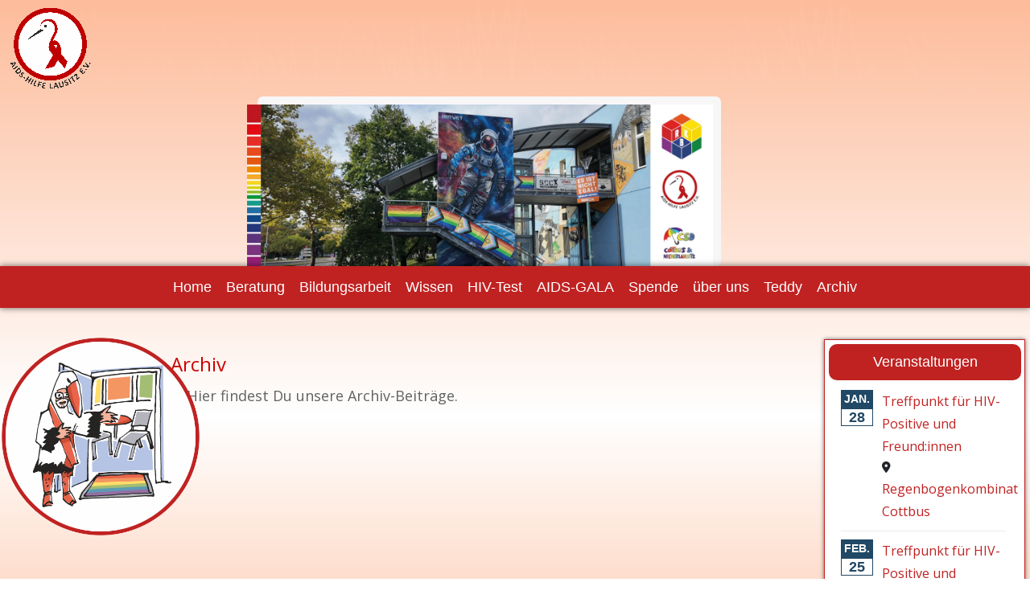

--- FILE ---
content_type: text/html; charset=utf-8
request_url: https://www.aids-hilfe-lausitz.de/index.php/archiv/archiv
body_size: 7912
content:
<!DOCTYPE html>
<html xmlns="//www.w3.org/1999/xhtml" xml:lang="de-de" lang="de-de" dir="ltr">
<head>
<meta charset="utf-8">
	<meta name="author" content="Christian Müller">
	<meta name="generator" content="Joomla! - Open Source Content Management">
	<title>Archiv</title>
<link href="/media/com_eventbooking/assets/js/tingle/tingle.min.css?32a016" rel="stylesheet">
	<link href="/media/mod_eb_events/css/style.css?5.1.0" rel="stylesheet">
	<link href="/media/com_eventbooking/assets/css/font-awesome.min.css?32a016" rel="stylesheet">
	<link href="/media/com_eventbooking/assets/css/style.min.css?5.1.0" rel="stylesheet">
	<link href="/media/com_eventbooking/assets/css/themes/pink.css?5.1.0" rel="stylesheet">
	<link href="/media/vendor/joomla-custom-elements/css/joomla-alert.min.css?0.4.1" rel="stylesheet">
	<link href="/media/plg_system_jcepro/site/css/content.min.css?86aa0286b6232c4a5b58f892ce080277" rel="stylesheet">
	<link href="/media/plg_system_jcemediabox/css/jcemediabox.min.css?2c837ab2c7cadbdc35b5bd7115e9eff1" rel="stylesheet">
	<link href="/templates/2024_ahl_v01/css/bootstrap.css" rel="stylesheet">
	<link href="/templates/2024_ahl_v01/css/template.css" rel="stylesheet">
	<link href="/media/vendor/fontawesome-free/css/fontawesome.min.css" rel="stylesheet">
	<link href="/media/system/css/joomla-fontawesome.min.css" rel="stylesheet">
	<link href="/modules/mod_slideshowck/themes/default/css/camera.css" rel="stylesheet">
	<style>#camera_wrap_133 .camera_pag_ul li img, #camera_wrap_133 .camera_thumbs_cont ul li > img {height:75px;}
@media screen and (max-width: 480px) {
		#camera_wrap_133 .camera_caption {
			font-size: 0.6em !important;
		}
		
}#camera_wrap_133  {
		border-top: #F7F7F7 10px solid;
	border-bottom: #F7F7F7 10px solid;
	border-left: #F7F7F7 10px solid;
	border-right: #F7F7F7 10px solid;
	-moz-border-radius: 7px 7px 7px 7px;
	-o-border-radius: 7px 7px 7px 7px;
	-webkit-border-radius: 7px 7px 7px 7px;
	border-radius: 7px 7px 7px 7px;
	margin-bottom: 10px;
}
	
	#camera_wrap_133 .camera_caption > div {
		background: #FFFFFF;
	background: rgba(255,255,255,0,8);
	-pie-background: rgba(255,255,255,0,8);
}
	
	#camera_wrap_133 .camera_caption_title {
		color: #404040;
}
	
	#camera_wrap_133 .camera_caption_desc {
		color: #575757;
}
	#camera_wrap_133 .camera_prev, #camera_wrap_133 .camera_next, #camera_wrap_133 .camera_commands {background: rgba(255,255,255,0.2);}
	#camera_wrap_133 .camera_prev:hover, #camera_wrap_133 .camera_next:hover, #camera_wrap_133 .camera_commands:hover {background: rgba(255,255,255,0.8);}
	#camera_wrap_133 .camera_pag_ul li img {border-color: rgba(255,255,255,0.5);}
	#camera_wrap_133 .camera_pag_ul .thumb_arrow {border-top-color: rgba(255,255,255,0.5);}
	#camera_wrap_133 .camera_pag {margin-top: -50px;}
	#camera_wrap_133 {margin-bottom: 0px !important;}
	#camera_wrap_133 .camera_pag .camera_pag_ul {text-align: right;}
	#camera_wrap_133 .camera_caption {bottom: 0; top: auto;}
	#camera_wrap_133:before {
    z-index: -1;
    position: absolute;
    content: "";
    height: 10px;
    bottom: 5px;
    left: 10px;
    width: 45%;
    max-width: 45%;
    background: transparent;
    -webkit-box-shadow: 0 15px 10px #333333;
    -moz-box-shadow: 0 15px 10px #333333;
    box-shadow: 0 15px 10px #333333;
    -webkit-transform: rotate(-3deg);
    -moz-transform: rotate(-3deg);
    -o-transform: rotate(-3deg);
    -ms-transform: rotate(-3deg);
    transform: rotate(-3deg);
}

#camera_wrap_133:after {
    visibility: visible;
    z-index: -1;
    position: absolute;
    content: "";
    height: 10px;
    bottom: 5px;
    width: 45%;
    max-width: 45%;
    background: transparent;
    -webkit-box-shadow: 0 15px 10px #333333;
    -moz-box-shadow: 0 15px 10px #333333;
    box-shadow: 0 15px 10px #333333;
    right: 10px;
    left: auto;
    -webkit-transform: rotate(3deg);
    -moz-transform: rotate(3deg);
    -o-transform: rotate(3deg);
    -ms-transform: rotate(3deg);
    transform: rotate(3deg);
}

#camera_wrap_133 {
position: relative;
z-index: auto;
}</style>
<script src="/media/vendor/jquery/js/jquery.min.js?3.7.1"></script>
	<script src="/media/legacy/js/jquery-noconflict.min.js?504da4"></script>
	<script src="/media/com_eventbooking/assets/js/tingle/tingle.min.js?32a016"></script>
	<script type="application/json" class="joomla-script-options new">{"joomla.jtext":{"ERROR":"Fehler","MESSAGE":"Nachricht","NOTICE":"Hinweis","WARNING":"Warnung","JCLOSE":"Schließen","JOK":"OK","JOPEN":"Öffnen"},"system.paths":{"root":"","rootFull":"https:\/\/www.aids-hilfe-lausitz.de\/","base":"","baseFull":"https:\/\/www.aids-hilfe-lausitz.de\/"},"csrf.token":"3c44b0028488aa4b69d8168bdb3d576c"}</script>
	<script src="/media/system/js/core.min.js?2cb912"></script>
	<script src="/media/vendor/webcomponentsjs/js/webcomponents-bundle.min.js?2.8.0" nomodule defer></script>
	<script src="/media/system/js/joomla-hidden-mail.min.js?80d9c7" type="module"></script>
	<script src="/media/system/js/messages.min.js?9a4811" type="module"></script>
	<script src="/media/plg_system_jcemediabox/js/jcemediabox.min.js?2c837ab2c7cadbdc35b5bd7115e9eff1"></script>
	<script src="https://www.aids-hilfe-lausitz.de//templates/2024_ahl_v01/js/jui/popper.min.js"></script>
	<script src="https://www.aids-hilfe-lausitz.de//templates/2024_ahl_v01/js/jui/bootstrap.min.js"></script>
	<script src="https://www.aids-hilfe-lausitz.de/templates/2024_ahl_v01/js/totop.js"></script>
	<script src="https://www.aids-hilfe-lausitz.de/templates/2024_ahl_v01/js/tt_animation.js"></script>
	<script src="https://www.aids-hilfe-lausitz.de/templates/2024_ahl_v01/js/customjs.js"></script>
	<script src="/media/com_slideshowck/assets/jquery.easing.1.3.js"></script>
	<script src="/media/com_slideshowck/assets/camera.js"></script>
	<script>			document.addEventListener('DOMContentLoaded', function () {
		        [].slice.call(document.querySelectorAll('a.eb-colorbox-map')).forEach(function (link) {
		            link.addEventListener('click', function (e) {
		            	e.preventDefault();
		                var modal = new tingle.modal({
		                	cssClass: ['eb-map-modal'],
		                    onClose: function () {
		                        modal.destroy();
		                    }
		                });		                
		                modal.setContent('<iframe width="100%" height="480px" src="' + link.href + '" frameborder="0" allowfullscreen></iframe>');
		                modal.open();
		            });
		        });
		    });</script>
	<script type="application/ld+json">{"@context":"https://schema.org","@graph":[{"@type":"Organization","@id":"https://www.aids-hilfe-lausitz.de/#/schema/Organization/base","name":"www.aids-hilfe-lausitz.de","url":"https://www.aids-hilfe-lausitz.de/"},{"@type":"WebSite","@id":"https://www.aids-hilfe-lausitz.de/#/schema/WebSite/base","url":"https://www.aids-hilfe-lausitz.de/","name":"www.aids-hilfe-lausitz.de","publisher":{"@id":"https://www.aids-hilfe-lausitz.de/#/schema/Organization/base"}},{"@type":"WebPage","@id":"https://www.aids-hilfe-lausitz.de/#/schema/WebPage/base","url":"https://www.aids-hilfe-lausitz.de/index.php/archiv/archiv","name":"Archiv","isPartOf":{"@id":"https://www.aids-hilfe-lausitz.de/#/schema/WebSite/base"},"about":{"@id":"https://www.aids-hilfe-lausitz.de/#/schema/Organization/base"},"inLanguage":"de-DE","breadcrumb":{"@id":"https://www.aids-hilfe-lausitz.de/#/schema/BreadcrumbList/17"}},{"@type":"Article","@id":"https://www.aids-hilfe-lausitz.de/#/schema/com_content/article/50","name":"Archiv","headline":"Archiv","inLanguage":"de-DE","isPartOf":{"@id":"https://www.aids-hilfe-lausitz.de/#/schema/WebPage/base"}}]}</script>
	<script>jQuery(document).ready(function(){WfMediabox.init({"base":"\/","theme":"standard","width":"","height":"","lightbox":0,"shadowbox":0,"icons":1,"overlay":1,"overlay_opacity":0,"overlay_color":"","transition_speed":300,"close":2,"labels":{"close":"Schlie\u00dfen","next":"N\u00e4chstes","previous":"Vorheriges","cancel":"Abbrechen","numbers":"{{numbers}}","numbers_count":"{{current}} von {{total}}","download":"Download"},"swipe":true,"expand_on_click":true});});</script>
	<script>
		jQuery(document).ready(function(){
			new Slideshowck('#camera_wrap_133', {
				height: '38%',
				minHeight: '150',
				pauseOnClick: false,
				hover: 1,
				fx: 'random',
				loader: 'pie',
				pagination: 0,
				thumbnails: 0,
				thumbheight: 75,
				thumbwidth: 100,
				time: 7000,
				transPeriod: 1500,
				alignment: 'centerRight',
				autoAdvance: 0,
				mobileAutoAdvance: 0,
				portrait: 0,
				barDirection: 'leftToRight',
				imagePath: '/media/com_slideshowck/images/',
				lightbox: 'mediaboxck',
				fullpage: 0,
				mobileimageresolution: '0',
				navigationHover: false,
			mobileNavHover: false,
			navigation: false,
			playPause: false,
				barPosition: 'bottom',
				responsiveCaption: 0,
				keyboardNavigation: 0,
				titleInThumbs: 0,
				captionTime: 0,
				captionOutEffect: 'default',
				captionOutEffectTime: 600,
				alias: 'slideshow',
				container: ''
		});
}); 
</script>

<meta name="viewport" content="width=device-width, initial-scale=1">
<style type="text/css">
@media (min-width:1024px){header .ttr_title_style, header .ttr_title_style a, header .ttr_title_style a:link, header .ttr_title_style a:visited, header .ttr_title_style a:hover {
font-size:28px;
}
.ttr_slogan_style {
font-size:16px;
}
h1.ttr_block_heading, h2.ttr_block_heading, h3.ttr_block_heading, h4.ttr_block_heading, h5.ttr_block_heading, h6.ttr_block_heading, p.ttr_block_heading {
font-size:16px;
color: #4682B4;}
h1.ttr_verticalmenu_heading, h2.ttr_verticalmenu_heading, h3.ttr_verticalmenu_heading, h4.ttr_verticalmenu_heading, h5.ttr_verticalmenu_heading, h6.ttr_verticalmenu_heading, p.ttr_verticalmenu_heading {
font-size:18px;
color: #4682B4;}
footer#ttr_footer #ttr_copyright a:not(.btn),#ttr_copyright a {
font-size:px;
}
#ttr_footer_designed_by_links span#ttr_footer_designed_by {
font-size:px;
}
 footer#ttr_footer #ttr_footer_designed_by_links a:not(.btn) , footer#ttr_footer_designed_by_links a:link:not(.btn), footer#ttr_footer_designed_by_links a:visited:not(.btn), footer#ttr_footer_designed_by_links a:hover:not(.btn) {
font-size:18px;
color: #616161;}
}
}
</style>
<style type="text/css"></style><!--[if lte IE 8]>
<link rel="stylesheet"  href="/templates/2024_ahl_v01/css/menuie.css" type="text/css"/>
<link rel="stylesheet"  href="/templates/2024_ahl_v01/css/vmenuie.css" type="text/css"/>
<![endif]-->
<!--[if IE 7]>
<style type="text/css" media="screen">
#ttr_vmenu_items  li.ttr_vmenu_items_parent {display:inline;}
</style>
<![endif]-->
<!--[if lt IE 9]>
$doc->addScript($template_path.'/js/html5shiv.js');
$doc->addScript($template_path.'/js/respond.js');
<![endif]-->
</head>
<body  class="archiv blog-wp"><div class="totopshow">
<a href="#" class="back-to-top"><img alt="Back to Top" src="https://www.aids-hilfe-lausitz.de/templates/2024_ahl_v01/images/gototop.png"/></a>
</div>
<div class="margin_collapsetop"></div>
<div class="ttr_banner_header">
</div>
<div class="margin_collapsetop"></div>
<header id="ttr_header">
<div class="margin_collapsetop"></div>
<div id="ttr_header_inner">
<div class="ttr_header_element_alignment container">
<div class="ttr_images_container">
</div>
</div>
<div class="ttr_images_container">
<div class="headerforeground01 ttr_animation" data-animation="Rotate" data-animation-to="360" data-animation-dur="1">
</div>
<div class="ttr_header_logo ">
</div>
</div>
</div>
</header>
<div class="ttr_banner_header">
</div>
<div class="ttr_banner_menu">
<div class="ttr_banner_menu_inner_above_widget_container">
<div class="ttr_banner_menu_inner_above0 container row">
<div class="cell1 col-xl-3 col-lg-3 col-md-6 col-sm-12  col-xs-12 col-12" style="background-color:transparent;">
&nbsp;
</div>
<div class=" visible-sm-block d-sm-block visible-xs-block d-block" style="clear:both;width:0;"></div>
<div class="cell2 col-xl-6 col-lg-6 col-md-6 col-sm-12 col-xs-12 col-12">
<div>
<div class="menuabovecolumn2">
<div class="moduletable ">
        <div class="slideshowck  camera_wrap camera_amber_skin" id="camera_wrap_133" style="width:90%;">
			<div data-alt="" data-thumb="/images/bilder/banner/2025_12__rbk_newsletter_banner_01.jpg" data-src="/images/bilder/banner/2025_12__rbk_newsletter_banner_01.jpg" >
								</div>
</div>
<div style="clear:both;"></div>
</div>

</div>
</div>
</div>
<div class=" visible-md-block d-md-block visible-sm-block d-sm-block visible-xs-block d-block" style="clear:both;width:0;"></div>
<div class="cell3 col-xl-3 col-lg-3 col-md-6 col-sm-12  col-xs-12 col-12" style="background-color:transparent;">
&nbsp;
</div>
<div class=" visible-lg-block d-xl-block d-lg-block visible-sm-block d-sm-block visible-xs-block d-block" style="clear:both;width:0;"></div>
<div class=" visible-lg-block d-xl-block d-lg-block visible-md-block d-md-block visible-sm-block d-sm-block visible-xs-block d-block" style="clear:both;"></div>
</div>
</div>
<div style="clear: both;"></div>
</div>
<div class="margin_collapsetop"></div>
<div id="ttr_menu"> 
<div class="margin_collapsetop"></div>
<nav class="navbar-default navbar-expand-md navbar">
<div id="ttr_menu_inner_in">
<div class="ttr_menu_element_alignment container">
</div>
<div id="navigationmenu">
<div class="navbar-header">
<button id="nav-expander" data-target=".nav-menu" data-toggle="collapse" class="navbar-toggle" type="button">
<span class="ttr_menu_toggle_button">
<span class="sr-only">
</span>
<span class="icon-bar navbar-toggler-icon">
</span>
<span class="icon-bar navbar-toggler-icon">
</span>
<span class="icon-bar navbar-toggler-icon">
</span>
</span>
<span class="ttr_menu_button_text">
Menu
</span>
</button>
</div>
<div id="nav_menu" class="menu-center collapse navbar-collapse nav-menu">
<ul class="ttr_menu_items nav navbar-nav nav-center  ">
<li class="ttr_menu_items_parent dropdown"><a  class="ttr_menu_items_parent_link " href="/index.php"  ><span class="menuchildicon"></span>Home</a><hr class="horiz_separator" /></li><li class="ttr_menu_items_parent dropdown"><a  class="ttr_menu_items_parent_link_arrow dropdown-toggle " href="/index.php/beratung" data-toggle="dropdown" ><span class="menuchildicon"></span>Beratung</a><hr class="horiz_separator" /><ul role="menu" class="child dropdown-menu"><li ><a  href="/index.php/beratung/beratung-2"  ><span class="menuchildicon"></span>Beratung</a><hr class="separator" /></li><li ><a  href="/index.php/beratung/adressen"  ><span class="menuchildicon"></span>Adressen</a><hr class="separator" /></li></ul></li><li class="ttr_menu_items_parent dropdown"><a  class="ttr_menu_items_parent_link_arrow dropdown-toggle " href="/index.php/bildungsarbeit" data-toggle="dropdown" ><span class="menuchildicon"></span>Bildungsarbeit</a><hr class="horiz_separator" /><ul role="menu" class="child dropdown-menu"><li ><a  href="/index.php/bildungsarbeit/schul-workshop"  ><span class="menuchildicon"></span>Schul-Workshop</a><hr class="separator" /></li><li ><a  href="/index.php/bildungsarbeit/fachkraefte-workshop"  ><span class="menuchildicon"></span>Fachkräfte-Workshop</a><hr class="separator" /></li></ul></li><li class="ttr_menu_items_parent dropdown"><a  class="ttr_menu_items_parent_link_arrow dropdown-toggle " href="/" data-toggle="dropdown" ><span class="menuchildicon"></span>Wissen</a><hr class="horiz_separator" /><ul role="menu" class="child dropdown-menu"><li ><a  href="/index.php/wissen/hiv-aids"  ><span class="menuchildicon"></span>HIV / AIDS</a><hr class="separator" /></li><li ><a  href="/index.php/wissen/syphilis"  ><span class="menuchildicon"></span>Syphilis</a><hr class="separator" /></li><li ><a  href="/index.php/wissen/chlamydien"  ><span class="menuchildicon"></span>Chlamydien</a><hr class="separator" /></li><li ><a  href="/index.php/wissen/tripper-gonorrhoe"  ><span class="menuchildicon"></span>Tripper (Gonorrhö)</a><hr class="separator" /></li></ul></li><li class="ttr_menu_items_parent dropdown"><a  class="ttr_menu_items_parent_link " href="/index.php/hiv-test"  ><span class="menuchildicon"></span>HIV-Test</a><hr class="horiz_separator" /></li><li class="ttr_menu_items_parent dropdown"><a  class="ttr_menu_items_parent_link " href="/index.php/aids-gala"  ><span class="menuchildicon"></span>AIDS-GALA</a><hr class="horiz_separator" /></li><li class="ttr_menu_items_parent dropdown"><a  class="ttr_menu_items_parent_link " href="/index.php/helfen-und-spenden-home"  ><span class="menuchildicon"></span>Spende</a><hr class="horiz_separator" /></li><li class="ttr_menu_items_parent dropdown"><a  class="ttr_menu_items_parent_link_arrow dropdown-toggle " href="/index.php/ueber-uns" data-toggle="dropdown" ><span class="menuchildicon"></span>über uns</a><hr class="horiz_separator" /><ul role="menu" class="child dropdown-menu"><li ><a  href="/index.php/ueber-uns/verein"  ><span class="menuchildicon"></span>Verein</a><hr class="separator" /></li><li ><a  href="/index.php/ueber-uns/vorstand"  ><span class="menuchildicon"></span>Vorstand</a><hr class="separator" /></li><li ><a  href="/index.php/ueber-uns/storch-viktor"  ><span class="menuchildicon"></span>Storch Viktor</a><hr class="separator" /></li></ul></li><li class="ttr_menu_items_parent dropdown"><a  class="ttr_menu_items_parent_link " href="/index.php/teddy"  ><span class="menuchildicon"></span>Teddy</a><hr class="horiz_separator" /></li><li class="ttr_menu_items_parent active dropdown"><a  class="ttr_menu_items_parent_link_active_arrow dropdown-toggle " href="/index.php/archiv" data-toggle="dropdown" ><span class="menuchildicon"></span>Archiv</a><hr class="horiz_separator" /><ul role="menu" class="child dropdown-menu"><li ><a  href="/index.php/archiv/bilder"  ><span class="menuchildicon"></span>Bilder</a><hr class="separator" /></li></ul></li></ul>
<div style="clear: both;"></div>
 
</div>
</div>
<div class="ttr_images_container">
<div class="ttr_menu_logo">
</div>
</div>
</div>
</nav>
</div>
<div class="ttr_banner_menu">
</div>
<div class="margin_collapsetop"></div>
<div id="ttr_page"  class="container">
<div id="ttr_content_and_sidebar_container">
<aside id="ttr_sidebar_left">
<div id="ttr_sidebar_left_margin">
<div class="margin_collapsetop"></div>
<div class="moduletable ">
        
<div id="mod-custom176" class="mod-custom custom">
    <p><img src="/images/bilder/admin/Illustrationen_Schaltflaechen/2022_Willkommen_Viktor_Illu_V01.png" alt="Illustration: Elke R. Steiner - steinercomix.de" width="250" height="250" style="display: block; margin-left: auto; margin-right: auto;" /></p></div>
</div>
 
<div class="margin_collapsetop"></div>
</div>
</aside>
<div id="ttr_content" class="both_columns">
<div id="ttr_html_content_margin">
<div class="margin_collapsetop"></div>
<div id="system-message-container" aria-live="polite"></div>

<div class="com-content-article item-page"itemscope itemtype="https://schema.org/Article">
<meta itemprop="inLanguage" content="de-DE">
<article class="ttr_post list">
<div class="ttr_post_content_inner">
<div class="ttr_post_inner_box">
<h2 class="ttr_post_title">
<a href="/index.php/archiv/archiv">
Archiv</a>
</h2>
</div>
</div>
<div class="ttr_article">
<div class="postcontent">
<p>Hier findest Du unsere Archiv-Beiträge.</p> <div style="clear:both;"></div>
</div>
	</div>
</article>
</div>

<div class="margin_collapsetop"></div>
</div>
</div>
<aside id="ttr_sidebar_right">
<div id="ttr_sidebar_right_margin">
<div class="margin_collapsetop"></div>
<div class="ttr_sidebar_right_padding"><div class="margin_collapsetop"></div><div class="ttr_block"><div class="margin_collapsetop"></div><div class="ttr_block_header"><h3 class="ttr_block_heading">Veranstaltungen</h3></div><div class="ttr_block_content">    <div class="ebm-upcoming-events ebm-upcoming-events-improved">
                    <div class="row up-event-item">
                <div class="col-md-3">
                    <div class="ebm-event-date">
                                                        <div class="ebm-event-month">Jan.</div>
                                <div class="ebm-event-day">28</div>
                                                </div>
                </div>
                <div class="col-md-9">
                                                <a class="url ebm-event-link" href="/index.php/component/eventbooking/treffpunkt-fuer-hiv-positive/treffpunkt-fuer-hiv-positive">
		                        Treffpunkt für HIV-Positive und Freund:innen                            </a>
                                                    <br />
                            <i class="fa fa-map-marker"></i>
                                                            <a href="/index.php/component/eventbooking/regenbogenkombinat-cottbus/view-map?tmpl=component&amp;format=html" class="eb-colorbox-map">
                                    Regenbogenkombinat Cottbus                                </a>
                                            </div>
            </div>
                    <div class="row up-event-item">
                <div class="col-md-3">
                    <div class="ebm-event-date">
                                                        <div class="ebm-event-month">Feb.</div>
                                <div class="ebm-event-day">25</div>
                                                </div>
                </div>
                <div class="col-md-9">
                                                <a class="url ebm-event-link" href="/index.php/component/eventbooking/treffpunkt-fuer-hiv-positive/treffpunkt-fuer-hiv-positive-2">
		                        Treffpunkt für HIV-Positive und Freund:innen                            </a>
                                                    <br />
                            <i class="fa fa-map-marker"></i>
                                                            <a href="/index.php/component/eventbooking/regenbogenkombinat-cottbus/view-map?tmpl=component&amp;format=html" class="eb-colorbox-map">
                                    Regenbogenkombinat Cottbus                                </a>
                                            </div>
            </div>
                    <div class="row up-event-item">
                <div class="col-md-3">
                    <div class="ebm-event-date">
                                                        <div class="ebm-event-month">März</div>
                                <div class="ebm-event-day">25</div>
                                                </div>
                </div>
                <div class="col-md-9">
                                                <a class="url ebm-event-link" href="/index.php/component/eventbooking/treffpunkt-fuer-hiv-positive/treffpunkt-fuer-hiv-positive-3">
		                        Treffpunkt für HIV-Positive und Freund:innen                            </a>
                                                    <br />
                            <i class="fa fa-map-marker"></i>
                                                            <a href="/index.php/component/eventbooking/regenbogenkombinat-cottbus/view-map?tmpl=component&amp;format=html" class="eb-colorbox-map">
                                    Regenbogenkombinat Cottbus                                </a>
                                            </div>
            </div>
            </div>
</div></div><div class="margin_collapsetop"></div></div><div class="ttr_sidebar_right_padding"><div class="margin_collapsetop"></div><div class="ttr_block"><div class="margin_collapsetop"></div><div class="ttr_block_header"><h3 class="ttr_block_heading">Termine - Test</h3></div><div class="ttr_block_content">    <div class="ebm-upcoming-events ebm-upcoming-events-improved">
                    <div class="row up-event-item">
                <div class="col-md-3">
                    <div class="ebm-event-date">
                                                        <div class="ebm-event-month">Jan.</div>
                                <div class="ebm-event-day">19</div>
                                                </div>
                </div>
                <div class="col-md-9">
                                                <a class="url ebm-event-link" href="/index.php/component/eventbooking/hiv-syphilis-test/hiv-syphilis-hepatitis-c-test-19-01-2026">
		                        HIV/Syphilis/Hepatitis C Test                            </a>
                                                    <br />
                            <i class="fa fa-map-marker"></i>
                                                            <a href="/index.php/component/eventbooking/regenbogenkombinat-cottbus/view-map?tmpl=component&amp;format=html" class="eb-colorbox-map">
                                    Regenbogenkombinat Cottbus                                </a>
                                            </div>
            </div>
                    <div class="row up-event-item">
                <div class="col-md-3">
                    <div class="ebm-event-date">
                                                        <div class="ebm-event-month">Jan.</div>
                                <div class="ebm-event-day">23</div>
                                                </div>
                </div>
                <div class="col-md-9">
                                                <a class="url ebm-event-link" href="/index.php/component/eventbooking/hiv-syphilis-test/hiv-syphilis-hepatitis-c-test-157">
		                        HIV/Syphilis/Hepatitis C Test                            </a>
                                                    <br />
                            <i class="fa fa-map-marker"></i>
                                                            <a href="/index.php/component/eventbooking/regenbogenkombinat-cottbus/view-map?tmpl=component&amp;format=html" class="eb-colorbox-map">
                                    Regenbogenkombinat Cottbus                                </a>
                                            </div>
            </div>
                    <div class="row up-event-item">
                <div class="col-md-3">
                    <div class="ebm-event-date">
                                                        <div class="ebm-event-month">Jan.</div>
                                <div class="ebm-event-day">26</div>
                                                </div>
                </div>
                <div class="col-md-9">
                                                <a class="url ebm-event-link" href="/index.php/component/eventbooking/hiv-syphilis-test/hiv-syphilis-hepatitis-c-test-19-01-2027">
		                        HIV/Syphilis/Hepatitis C Test                            </a>
                                                    <br />
                            <i class="fa fa-map-marker"></i>
                                                            <a href="/index.php/component/eventbooking/regenbogenkombinat-cottbus/view-map?tmpl=component&amp;format=html" class="eb-colorbox-map">
                                    Regenbogenkombinat Cottbus                                </a>
                                            </div>
            </div>
                    <div class="row up-event-item">
                <div class="col-md-3">
                    <div class="ebm-event-date">
                                                        <div class="ebm-event-month">Jan.</div>
                                <div class="ebm-event-day">30</div>
                                                </div>
                </div>
                <div class="col-md-9">
                                                <a class="url ebm-event-link" href="/index.php/component/eventbooking/hiv-syphilis-test/hiv-syphilis-hepatitis-c-test-158">
		                        HIV/Syphilis/Hepatitis C Test                            </a>
                                                    <br />
                            <i class="fa fa-map-marker"></i>
                                                            <a href="/index.php/component/eventbooking/regenbogenkombinat-cottbus/view-map?tmpl=component&amp;format=html" class="eb-colorbox-map">
                                    Regenbogenkombinat Cottbus                                </a>
                                            </div>
            </div>
            </div>
</div></div><div class="margin_collapsetop"></div></div> 
<div class="margin_collapsetop"></div>
</div>
</aside>
<div style="clear:both;"></div>
</div><!--content_and_sidebar_container-->
</div> <!--ttr_page-->
<div class="footer-widget-area">
<div class="footer-widget-area_inner">
<div class="ttr_footer-widget-area_inner_above_widget_container">
<div class="ttr_footer-widget-area_inner_above0 container row">
<div class="cell1 col-xl-3 col-lg-3 col-md-6 col-sm-12 col-xs-12 col-12">
<div>
<div class="footerabovecolumn1">
<div class="moduletable ">
        
<div id="mod-custom128" class="mod-custom custom">
    <p><span style="color: #444444; font-family: 'Helvetica Neue', Helvetica, Arial, sans-serif;"><img src="/images/bilder/admin/Illustrationen_Schaltflaechen/2022_Beratung_Illu_V01.png" alt="Illustration: Elke R. Steiner - steinercomix.de" width="250" height="250" style="display: block; margin-left: auto; margin-right: auto;" /></span></p>
<p style="text-align: center;"><span style="color: #444444; font-family: 'Helvetica Neue', Helvetica, Arial, sans-serif;"><img src="/images/bilder/admin/Illustrationen/Pfeile/2016_Pfeil_02.png" alt="Illustration: Elke R. Steiner - steinercomix.de" width="25" height="16" style="vertical-align: middle;" />&nbsp;Deine sexuelle Gesundheit&nbsp;</span></p>
<p style="text-align: center;"><span style="color: #444444; font-family: 'Helvetica Neue', Helvetica, Arial, sans-serif;"><img src="/images/bilder/admin/Illustrationen/Pfeile/2016_Pfeil_02.png" alt="Illustration: Elke R. Steiner - steinercomix.de" width="25" height="16" style="vertical-align: middle;" />&nbsp;</span>Psychosoziale Beratung &amp; Begleitung</p>
<p style="text-align: center;"><span style="color: #444444; font-family: 'Helvetica Neue', Helvetica, Arial, sans-serif;"><img src="/images/bilder/admin/Illustrationen/Pfeile/2016_Pfeil_02.png" alt="Illustration: Elke R. Steiner - steinercomix.de" width="25" height="16" style="vertical-align: middle;" />&nbsp;<a href="/index.php/hiv-test">HIV/Syphilis Test</a></span></p>
<p>&nbsp;</p>
<div id="gtx-trans" style="position: absolute; left: 831px; top: 392.75px;">
<div class="gtx-trans-icon">&nbsp;</div>
</div></div>
</div>

</div>
</div>
</div>
<div class=" visible-sm-block d-sm-block visible-xs-block d-block" style="clear:both;width:0;"></div>
<div class="cell2 col-xl-3 col-lg-3 col-md-6 col-sm-12 col-xs-12 col-12">
<div>
<div class="footerabovecolumn2">
<div class="moduletable ">
        
<div id="mod-custom138" class="mod-custom custom">
    <p><img src="/images/bilder/admin/Illustrationen_Schaltflaechen/2022_AHL-Treffpunkt_Illu_V01.png" alt="Illustration: Elke R. Steiner - steinercomix.de" width="250" height="250" style="display: block; margin-left: auto; margin-right: auto;" /></p>
<p style="text-align: center;"><span style="color: #444444; font-family: 'Helvetica Neue', Helvetica, Arial, sans-serif;"><img src="/images/bilder/admin/Illustrationen/Pfeile/2016_Pfeil_02.png" alt="Illustration: Elke R. Steiner - steinercomix.de" width="25" height="16" style="vertical-align: middle;" />&nbsp;</span>Ehrenamtliches Engagement</p>
<p style="text-align: center;"><span style="color: #444444; font-family: 'Helvetica Neue', Helvetica, Arial, sans-serif;"><img src="/images/bilder/admin/Illustrationen/Pfeile/2016_Pfeil_02.png" alt="Illustration: Elke R. Steiner - steinercomix.de" width="25" height="16" style="vertical-align: middle;" />&nbsp;</span>Gruppenangebote &amp; Selbsthilfe</p>
<p style="text-align: center;"><span style="color: #444444; font-family: 'Helvetica Neue', Helvetica, Arial, sans-serif;"><img src="/images/bilder/admin/Illustrationen/Pfeile/2016_Pfeil_02.png" alt="Illustration: Elke R. Steiner - steinercomix.de" width="25" height="16" style="vertical-align: middle;" />&nbsp;<a href="/index.php/bildungsarbeit/schul-workshop">Schul-Workshops</a>,&nbsp;<a href="/index.php/bildungsarbeit/fachkraefte-workshop">Fachkräfte-Workshops</a></span></p></div>
</div>

</div>
</div>
</div>
<div class=" visible-md-block d-md-block visible-sm-block d-sm-block visible-xs-block d-block" style="clear:both;width:0;"></div>
<div class="cell3 col-xl-3 col-lg-3 col-md-6 col-sm-12 col-xs-12 col-12">
<div>
<div class="footerabovecolumn3">
<div class="moduletable ">
        
<div id="mod-custom127" class="mod-custom custom">
    <p style="text-align: center;"><img src="/images/bilder/admin/Illustrationen_Schaltflaechen/2022_CSDCB_Illu_V01.png" alt="Illustration: Elke R. Steiner - steinercomix.de" width="250" height="246" /></p>
<p style="text-align: center;"><span style="color: #444444; font-family: 'Helvetica Neue', Helvetica, Arial, sans-serif;"><img src="/images/bilder/admin/Illustrationen/Pfeile/2016_Pfeil_02.png" alt="Illustration: Elke R. Steiner - steinercomix.de" width="25" height="16" style="vertical-align: middle;" />&nbsp;</span>Vielfalt fördern und entwickeln</p>
<p style="text-align: center;"><span style="color: #444444; font-family: 'Helvetica Neue', Helvetica, Arial, sans-serif;"><img src="/images/bilder/admin/Illustrationen/Pfeile/2016_Pfeil_02.png" alt="Illustration: Elke R. Steiner - steinercomix.de" width="25" height="16" style="vertical-align: middle;" />&nbsp;</span>politische Interessenvertretung von HIV-Positiven</p>
<p style="text-align: center;"><span style="color: #444444; font-family: 'Helvetica Neue', Helvetica, Arial, sans-serif;"><img src="/images/bilder/admin/Illustrationen/Pfeile/2016_Pfeil_02.png" alt="Illustration: Elke R. Steiner - steinercomix.de" width="25" height="16" style="vertical-align: middle;" />&nbsp;</span>Antidiskriminierungsarbeit</p></div>
</div>

</div>
</div>
</div>
<div class=" visible-sm-block d-sm-block visible-xs-block d-block" style="clear:both;width:0;"></div>
<div class="cell4 col-xl-3 col-lg-3 col-md-6 col-sm-12 col-xs-12 col-12">
<div>
<div class="footerabovecolumn4">
<div class="moduletable ">
        
<div id="mod-custom139" class="mod-custom custom">
    <p><img src="/images/bilder/admin/Illustrationen_Schaltflaechen/2022_AIDS-GALA_Illu_V01.png" alt="Illustration: Elke R. Steiner - steinercomix.de" width="250" height="250" style="display: block; margin-left: auto; margin-right: auto;" /></p>
<p style="text-align: center;"><span style="color: #444444; font-family: 'Helvetica Neue', Helvetica, Arial, sans-serif;"><img src="/images/bilder/admin/Illustrationen/Pfeile/2016_Pfeil_02.png" alt="Illustration: Elke R. Steiner - steinercomix.de" width="25" height="16" style="vertical-align: middle;" />&nbsp;</span>Aktionen zum WELT-AIDS-TAG</p>
<p style="text-align: center;"><span style="color: #444444; font-family: 'Helvetica Neue', Helvetica, Arial, sans-serif;"><img src="/images/bilder/admin/Illustrationen/Pfeile/2016_Pfeil_02.png" alt="Illustration: Elke R. Steiner - steinercomix.de" width="25" height="16" style="vertical-align: middle;" />&nbsp;<a href="/index.php/aids-gala">AIDS-GALA im Blechen Carré Cottbus</a></span></p>
<p style="text-align: center;"><span style="color: #444444; font-family: 'Helvetica Neue', Helvetica, Arial, sans-serif;"><img src="/images/bilder/admin/Illustrationen/Pfeile/2016_Pfeil_02.png" alt="Illustration: Elke R. Steiner - steinercomix.de" width="25" height="16" style="vertical-align: middle;" />&nbsp;</span>Präventionsarbeit und Spendensammlungen</p></div>
</div>

</div>
</div>
</div>
<div class=" visible-lg-block d-xl-block d-lg-block visible-md-block d-md-block visible-sm-block d-sm-block visible-xs-block d-block" style="clear:both;width:0;"></div>
<div class=" visible-lg-block d-xl-block d-lg-block visible-md-block d-md-block visible-sm-block d-sm-block visible-xs-block d-block" style="clear:both;"></div>
</div>
</div>
<div style="clear: both;"></div>
</div>
</div>
<div class="margin_collapsetop"></div>
<footer id="ttr_footer">
<div class="margin_collapsetop"></div>
 <div id="ttr_footer_inner">
<div class="ttr_footer-widget-cell_inner_widget_container">
<div class="ttr_footer-widget-cell_inner0 container row">
<div class="cell1 col-xl-3 col-lg-3 col-md-6 col-sm-12 col-xs-12 col-12">
<div>
<div class="footercellcolumn1">

<div id="mod-custom115" class="mod-custom custom">
    <div class="html_content">
<p><img src="/images/bilder/logos/2018_AHL_T-Shirt_Schrift_schwarz_V02.png" alt="AIDS-Hilfe Lausitz e.V." width="80" height="80" style="display: block; margin-left: auto; margin-right: auto;" /></p>
<p style="text-align: center;">Wir fördern das öffentliche Gesundheitswesen und die öffentliche Gesundheitspflege</p>
</div></div>

</div>
</div>
</div>
<div class=" visible-sm-block d-sm-block visible-xs-block d-block" style="clear:both;width:0;"></div>
<div class="cell2 col-xl-3 col-lg-3 col-md-6 col-sm-12 col-xs-12 col-12">
<div>
<div class="footercellcolumn2">

<div id="mod-custom117" class="mod-custom custom">
    <div class="html_content">
<p style="line-height: normal;">Regenbogenkombinat Cottbus<br />c/o AIDS-Hilfe Lausitz e.V.<br />Thierbacher Str. 21<br />03048 Cottbus</p>
<p style="line-height: normal;">+49 (355) 29065385</p>
<p style="line-height: normal;">+49 (151) 58126236 (Notfallkontakt)</p>
<p style="line-height: normal;"><joomla-hidden-mail  is-link="1" is-email="1" first="aW5mbw==" last="YWlkcy1oaWxmZS1sYXVzaXR6LmRl" text="aW5mb0BhaWRzLWhpbGZlLWxhdXNpdHouZGU=" base="" >Diese E-Mail-Adresse ist vor Spambots geschützt! Zur Anzeige muss JavaScript eingeschaltet sein.</joomla-hidden-mail></p>
</div></div>

</div>
</div>
</div>
<div class=" visible-md-block d-md-block visible-sm-block d-sm-block visible-xs-block d-block" style="clear:both;width:0;"></div>
<div class="cell3 col-xl-3 col-lg-3 col-md-6 col-sm-12  col-xs-12 col-12" style="background-color:transparent;">
&nbsp;
</div>
<div class=" visible-sm-block d-sm-block visible-xs-block d-block" style="clear:both;width:0;"></div>
<div class="cell4 col-xl-3 col-lg-3 col-md-6 col-sm-12 col-xs-12 col-12">
<div>
<div class="footercellcolumn4">

<div id="mod-custom121" class="mod-custom custom">
    <p><a href="/index.php?Itemid=118">Impressum</a></p></div>

</div>
</div>
</div>
<div class=" visible-lg-block d-xl-block d-lg-block visible-md-block d-md-block visible-sm-block d-sm-block visible-xs-block d-block" style="clear:both;width:0;"></div>
<div class=" visible-lg-block d-xl-block d-lg-block visible-md-block d-md-block visible-sm-block d-sm-block visible-xs-block d-block" style="clear:both;"></div>
</div>
</div>
<div style="clear: both;"></div>
<div id="ttr_footer_top_for_widgets">
<div class="ttr_footer_top_for_widgets_inner">
</div>
</div>
<div class="ttr_footer_bottom_footer">
<div class="ttr_footer_bottom_footer_inner">
<div class="ttr_footer_element_alignment container">
<div class="ttr_images_container">
</div>
</div>
<div class="ttr_images_container">
<a target="_blank" href="https://www.facebook.com/aidshilfelausitz">
<img  src="https://www.aids-hilfe-lausitz.de/templates/2024_ahl_v01/images/footerfacebook.png"  alt="footerfacebook" class="ttr_footer_facebook ttr_animation" data-animation="InvertGrayscale" data-animation-to="1" data-animation-dur="0,5"/>
</a>
<a target="_blank" href="https://www.youtube.com/user/AHLausitz">
<img  src="https://www.aids-hilfe-lausitz.de/templates/2024_ahl_v01/images/footeryoutube.png"  alt="footeryoutube" class="ttr_footer_youtube ttr_animation" data-animation="InvertGrayscale" data-animation-to="1" data-animation-dur="0,5"/>
</a>
</div>
<div id="ttr_footer_designed_by_links">
<a  href="https://templatetoaster.com" target="_self" >
Joomla Template
</a>
</div>
</div>
</div>
</div>
</footer>
<div class="margin_collapsetop"></div>
<div class="footer-widget-area">
<div class="footer-widget-area_inner">
</div>
</div>
</body>
</html>


--- FILE ---
content_type: text/css
request_url: https://www.aids-hilfe-lausitz.de/media/com_eventbooking/assets/css/themes/pink.css?5.1.0
body_size: 852
content:
/*Calendar view for css*/
.regpro-calendarMonthHeader {
  background-color: #D96666;
}

.regpro-calendarWeekDayHeader {
  border-left: 1px solid #D96666;
}

.regpro-calendarDay {
  color: #D96666;
}
.regpro-calendarDay .eb_event_link {
  background: #D96666;
}

.eb-calendar ul.eb-weekdays {
  background: #D97E7E;
}

.eb-topmenu-calendar ul li a {
  color: #D96666;
}
.eb-topmenu-calendar ul li a:hover, .eb-topmenu-calendar ul li a.active {
  background: #D96666;
  color: #fff;
}

#extcalendar .currentmonth, #extcalendar .currentday, #extcalendar .currentweek, #extcalendar .previousday, #extcalendar .previousweek, #extcalendar .nextday, #extcalendar .nextweek {
  background-color: #D96666;
}
#extcalendar .tableh2 {
  background: #D97E7E;
}

/* mini calendar */
.extcal_minical .extcal_navbar {
  background: #D96666;
}

.mod_eb_mincalendar_td_dayname {
  background: #D97E7E;
}

td.mod_eb_mincalendar_event {
  background-color: #D96666;
}

--- FILE ---
content_type: text/javascript
request_url: https://www.aids-hilfe-lausitz.de/media/com_slideshowck/assets/camera.js
body_size: 95418
content:
// Camera slideshow - a jQuery slideshow with many effects, transitions, easy to customize, using canvas and mobile ready, based on jQuery 1.4+
// Copyright (c) 2012 by Manuel Masia - www.pixedelic.com
// Licensed under the MIT license: http://www.opensource.org/licenses/mit-license.php
// Updated by Cédric KEIFLIN - https://www.joomlack.fr - https://www.ceikay.com

// v1.4.25	- 21/10/24 : add alias option for direct slide link feature
// v1.4.24	- 02/04/24 : add option for the 
// v1.4.23	- 16/10/23 : fix issue with responsive caption and multiple slideshows
// v1.4.22	- 15/10/22 : fix issue with alt tags on images
// v1.4.21	- 22/04/22 : add option for title in thumbs
// v1.4.20	- 09/01/22 : fix issue with joomla 4 when user is logged on
// v1.4.19	- 13/12/21 : fix issue when there is only 1 image and a video
// v1.4.18	- 18/11/21 : fix issue when there is only 1 image
// v1.4.17	- 07/12/20 : add compatibility with VH unit
// v1.4.16	- 12/10/20 : add aria-current attribute for accessibility
// v1.4.15	- 23/04/20 : add video tag html5 and autoplay feature compatibility
// v1.4.14	- 11/02/20 : add compat with Page Builder CK animations
// v1.4.13	- 13/11/19 : fix issue with fade from bottom and middle layout
// v1.4.12	- 13/06/19 : fix issue on thumbs container width
// v1.4.11	- 12/06/19 : add aria-label on anchor links
// v1.4.10	- 11/06/19 : update for the V2 of slideshow CK, modify the margin bottom on thumbs
//						, remove the effect on the caption is no effect is selected
// v1.4.9	- 04/11/18 : check if the html code exists in the page
// v1.4.8	- 02/05/18 : fix issue with fullpage background and image dimensions
// v1.4.7	- 12/03/18 : add option for keyboard controls, arrows left - right and P
// v1.4.6	- 09/01/18 : fix issue with image alignment option when using fullpage option
// v1.4.5	- 08/01/18 : add accessibility with tabuliation and enter keypress : Thanks to Adam !
// v1.4.4	- 14/09/17 : fix issue when the instance is called multiple times on the same slideshow
// v1.4.3	- 23/06/17 : remove the time stamp in image url (again)
// v1.4.2	- 03/05/17 : add the alt tag on images
// v1.4.1	- 22/02/17 : improve the load as container background feature to work in the same way as full page background
// v1.4.0	- 16/02/17 : separate the slideshow instance from the jQuery instance. Load it as object and not as jquery plugin
// v1.3.18 - 22/11/16 : add the event cameraupdate
// v1.3.17 - 08/11/16 : improve the transition in full page background mode
// v1.3.16 - 06/10/16 : remove the time stamp in image url
// v1.3.15 - 03/10/16 : improve the full background ratios and display again
// v1.3.14 - 28/03/16 : improve the full background ratios and display
// v1.3.13 - 04/03/16 : remove dependency to jquery mobile, add custom touch event handler
// v1.3.12 - 28/09/15 : added KenBurns effect
// v1.3.11 - 18/06/15 : fix an issue with the squeezebox if not loaded
// v1.3.10 - 10/02/15 : fix an issue with the thumb container width
// v1.3.9 - 22/12/14 : added option to load the slideshow as background of any container
// v1.3.8 - 03/07/13 : added option to load specific images depending on the resolution of the screen
// v1.3.7 : improved the loading time of the first image and the slideshow height at start, fix an issue with the lightbox
// v1.3.6 : added lightbox support
// v1.3.5 : update for jQuery1.9
// from cedric keiflin alias ced1870
;(function($){

var Slideshowck = function (container, opts, callback) {
// $.fn.camera = function(opts, callback) {

	var defaults = {
		alignment			: 'center', //topLeft, topCenter, topRight, centerLeft, center, centerRight, bottomLeft, bottomCenter, bottomRight

		autoAdvance			: true,	//true, false

		mobileAutoAdvance	: true, //true, false. Auto-advancing for mobile devices

		barDirection		: 'leftToRight',	//'leftToRight', 'rightToLeft', 'topToBottom', 'bottomToTop'

		barPosition			: 'bottom',	//'bottom', 'left', 'top', 'right'

		cols				: 6,

		easing				: 'easeInOutExpo',	//for the complete list http://jqueryui.com/demos/effect/easing.html

		mobileEasing		: '',	//leave empty if you want to display the same easing on mobile devices and on desktop etc.

		fx					: 'random',	//'random','simpleFade', 'curtainTopLeft', 'curtainTopRight', 'curtainBottomLeft', 'curtainBottomRight', 'curtainSliceLeft', 'curtainSliceRight', 'blindCurtainTopLeft', 'blindCurtainTopRight', 'blindCurtainBottomLeft', 'blindCurtainBottomRight', 'blindCurtainSliceBottom', 'blindCurtainSliceTop', 'stampede', 'mosaic', 'mosaicReverse', 'mosaicRandom', 'mosaicSpiral', 'mosaicSpiralReverse', 'topLeftBottomRight', 'bottomRightTopLeft', 'bottomLeftTopRight', 'bottomLeftTopRight', 'kenburns'
										//you can also use more than one effect, just separate them with commas: 'simpleFade, scrollRight, scrollBottom'

		mobileFx			: '',	//leave empty if you want to display the same effect on mobile devices and on desktop etc.

		gridDifference		: 250,	//to make the grid blocks slower than the slices, this value must be smaller than transPeriod

		height				: '50%',	//here you can type pixels (for instance '300px'), a percentage (relative to the width of the slideshow, for instance '50%') or 'auto'

		imagePath			: 'images/',	//he path to the image folder (it serves for the blank.gif, when you want to display videos)

		hover				: true,	//true, false. Puase on state hover. Not available for mobile devices

		loader				: 'pie',	//pie, bar, none (even if you choose "pie", old browsers like IE8- can't display it... they will display always a loading bar)

		loaderColor			: '#eeeeee',

		loaderBgColor		: '#222222',

		loaderOpacity		: .8,	//0, .1, .2, .3, .4, .5, .6, .7, .8, .9, 1

		loaderPadding		: 2,	//how many empty pixels you want to display between the loader and its background

		loaderStroke		: 7,	//the thickness both of the pie loader and of the bar loader. Remember: for the pie, the loader thickness must be less than a half of the pie diameter

		minHeight			: '200px',	//you can also leave it blank

		navigation			: true,	//true or false, to display or not the navigation buttons

		navigationHover		: true,	//if true the navigation button (prev, next and play/stop buttons) will be visible on hover state only, if false they will be visible always

		mobileNavHover		: true,	//same as above, but only for mobile devices

		opacityOnGrid		: false,	//true, false. Decide to apply a fade effect to blocks and slices: if your slideshow is fullscreen or simply big, I recommend to set it false to have a smoother effect

		overlayer			: true,	//a layer on the images to prevent the users grab them simply by clicking the right button of their mouse (.camera_overlayer)

		pagination			: true,

		playPause			: false,	//true or false, to display or not the play/pause buttons

		pauseOnClick		: true,	//true, false. It stops the slideshow when you click the sliders.

		pieDiameter			: 38,

		piePosition			: 'rightTop',	//'rightTop', 'leftTop', 'leftBottom', 'rightBottom'

		portrait			: false, //true, false. Select true if you don't want that your images are cropped

		rows				: 4,

		slicedCols			: 12,	//if 0 the same value of cols

		slicedRows			: 8,	//if 0 the same value of rows

		slideOn				: 'random',	//next, prev, random: decide if the transition effect will be applied to the current (prev) or the next slide

		thumbnails			: false,
		
		thumbheight			: '100',
		
		thumbwidth			: '75',

		time				: 7000,	//milliseconds between the end of the sliding effect and the start of the nex one

		transPeriod			: 1500,	//lenght of the sliding effect in milliseconds

		fullpage			: false,

		lightbox			: 'none',

		mobileimageresolution: 0,

		container: '',

		responsiveCaption: false,

		keyboardNavigation: false,

		titleInThumbs: false,

		captionTime			: 0,

		captionOutEffect	: 'default',

		captionOutEffectTime	: 600,

		alias	: 'slideshow',

//		videoAutoplay: '0',

////////callbacks

		onEndTransition		: function() {  },	//this callback is invoked when the transition effect ends

		onLoaded			: function() {  },	//this callback is invoked when the image on a slide has completely loaded

		onStartLoading		: function() {  },	//this callback is invoked when the image on a slide start loading

		onStartTransition	: function() {  }	//this callback is invoked when the transition effect starts

	};

	// check if the slideshow does not exists in the page
	if (! $(container).length) return;

	if (!(this instanceof Slideshowck)) return new Slideshowck(container, opts, callback);
	var slideshowcks = window.slideshowcks || [];
	if (slideshowcks.indexOf(container) > -1) return;
	slideshowcks.push(container);
	window.slideshowcks = slideshowcks;


	function isMobile() {
		if( navigator.userAgent.match(/Android/i) ||
			navigator.userAgent.match(/webOS/i) ||
			navigator.userAgent.match(/iPad/i) ||
			navigator.userAgent.match(/iPhone/i) ||
			navigator.userAgent.match(/iPod/i)
			){
				return true;
		}
	}

	var opts = $.extend({}, defaults, opts);

	var wrap = $(container).addClass('camera_wrap');

		if (opts.fullpage == true) {
			$(document.body).css('background','none').prepend(wrap);
			wrap.css({
				'height' : '100%',
				'margin-left' : 0,
				'margin-right' : 0,
				'margin-top' : 0,
				'position' : 'fixed',
				'visibility' : 'visible',
				'left' : 0,
				'right' : 0,
				'top' : 0,
				'min-width': '100%',
				'min-height' : '100%',
				'width' : '100%',
				'z-index' : '-1'
			});
		} else if (opts.container != false) {
			$(opts.container).css('background','none').prepend('<div class="slideshowck_container_wrap"></div>'); //v1.3.9
			$('.slideshowck_container_wrap', opts.container).prepend(wrap);
			if ($(opts.container).css('position') != 'relative' && $(opts.container).css('position') != 'absolute') {
				$(opts.container).css('position', 'relative').css('z-index', '0');
			}
			wrap.parent('.slideshowck_container_wrap').css({
				'height' : '100%',
				'margin-left' : 0,
				'margin-right' : 0,
				'margin-top' : 0,
				'position' : 'absolute',
				'visibility' : 'visible',
				'left' : 0,
				'right' : 0,
				'min-width': '100%',
				'min-height' : '100%',
				'width' : '100%',
				'overflow' : 'hidden',
				'z-index' : '-1'
			});
		}

	wrap.wrapInner(
        '<div class="camera_src" />'
		).wrapInner(
	    '<div class="camera_fakehover" />'
		);

	var fakeHover = $('.camera_fakehover',wrap);

	fakeHover.append(
		'<div class="camera_target"></div>'
		);
	if(opts.overlayer == true){
		fakeHover.append(
			'<div class="camera_overlayer"></div>'
			)
	}
		fakeHover.append(
        '<div class="camera_target_content"></div>'
		);

	var loader;

        if ((navigator.userAgent.match(/MSIE 8.0/i)
            || navigator.userAgent.match(/MSIE 7.0/i)
            || navigator.userAgent.match(/MSIE 6.0/i))
			&& opts.loader != 'none'){
//	if(opts.loader=='pie' && $.browser.msie && $.browser.version < 9){
		loader = 'bar';
	} else {
		loader = opts.loader;
	}

	if(loader == 'pie'){
		fakeHover.append(
			'<div class="camera_pie"></div>'
			)
	} else if (loader == 'bar') {
		fakeHover.append(
			'<div class="camera_bar"></div>'
			)
	} else {
		fakeHover.append(
			'<div class="camera_bar" style="display:none"></div>'
			)
	}

	if(opts.playPause==true){
		fakeHover.append(
        '<div class="camera_commands"></div>'
		)
	}

	if(opts.navigation==true){
		fakeHover.append(
			'<div class="camera_prev" tabindex="0"><span></span></div>'
			).append(
			'<div class="camera_next" tabindex="0"><span></span></div>'
			);
	}

	if(opts.thumbnails==true){
		wrap.append(
			'<div class="camera_thumbs_cont" />'
			);
	}

	if(opts.thumbnails==true && opts.pagination!=true){
		$('.camera_thumbs_cont',wrap).wrap(
			'<div />'
			).wrap(
				'<div class="camera_thumbs" />'
			).wrap(
				'<div />'
			).wrap(
				'<div class="camera_command_wrap" />'
			);
	}

	if(opts.pagination==true){
		wrap.append(
			'<div class="camera_pag"></div>'
			);
	}

	wrap.append(
		'<div class="camera_loader"></div>'
		);

	$('.camera_caption',wrap).each(function(){
		$(this).wrapInner('<div />');
	});


	var pieID = 'pie_'+wrap.attr('id'), // modif ced1870 version e
		elem = $('.camera_src',wrap),
		target = $('.camera_target',wrap),
		content = $('.camera_target_content',wrap),
		pieContainer = $('.camera_pie',wrap),
		barContainer = $('.camera_bar',wrap),
		prevNav = $('.camera_prev',wrap),
		nextNav = $('.camera_next',wrap),
		commands = $('.camera_commands',wrap),
		pagination = $('.camera_pag',wrap),
		thumbs = $('.camera_thumbs_cont',wrap);


	var w,
		h;

	var screenwidth = parseInt($(document.body).width());
	// var imageprefix = '';
	// if (opts.mobileimageresolution && screenwidth <= opts.mobileimageresolution) imageprefix = opts.mobileimageresolution + '_';

	imgresolution = 0;
	if (opts.mobileimageresolution) {
		var resolutions = opts.mobileimageresolution.split(',');
		for (i=0; i < resolutions.length ; i++) {
			if (screenwidth <= resolutions[i] && 
				( (imgresolution != 0 && resolutions[i] <= imgresolution)
				|| (imgresolution == 0 && screenwidth < Math.max.apply( Math, resolutions )) )
				) {
				imgresolution = resolutions[i];
			}
		}
	}

	var allImg = new Array();
	var allImgName = new Array();
	var imgsrc;
	$('> div[data-src]', elem).each( function() {
		imgsrc = $(this).attr('data-src');
		imgsrctmp = imgsrc.split('\/');
		imgnametmp = imgsrctmp[imgsrctmp.length - 1];
		if (imgresolution) {
			imgsrctmp[imgsrctmp.length - 1] = imgresolution + '/' + imgnametmp;
			imgsrc = imgsrctmp.join('\/');
		}
		allImg.push(imgsrc);
		allImgName.push(imgnametmp);
	});

//        newImg = new Image(); // test pour afficher image directement au chargement de la page, mais manque dimensions
//        newImg.src = allImg[0];
//        wrap.append(newImg);

	var allLinks = new Array();
	var allRels = new Array();
	var allTitles = new Array();
	var allAlts = new Array();
	$('> div[data-src]', elem).each( function(i) {
		if($(this).attr('data-link')){
			allLinks.push($(this).attr('data-link'));
		} else {
			allLinks.push('');
		}
		if($(this).attr('data-rel')){
			allRels.push('rel="'+$(this).attr('data-rel')+'" ');
		} else {
			allRels.push('');
		}
		if($(this).attr('data-title')){
			allTitles.push('title="'+$(this).attr('data-title')+'" ');
		} else {
			allTitles.push('');
		}
		if($(this).attr('data-alt')){
			allAlts.push($(this).attr('data-alt'));
		} else {
			allAlts.push(allImgName[i]);
		}
	});

	var allTargets = new Array();
	$('> div[data-src]', elem).each( function() {
		if($(this).attr('data-target')){
			allTargets.push($(this).attr('data-target'));
		} else {
			allTargets.push('');
		}
	});

	var allPor = new Array();
	$('> div[data-src]', elem).each( function() {
		if($(this).attr('data-portrait')){
			allPor.push($(this).attr('data-portrait'));
		} else {
			allPor.push('');
		}
	});

	var allAlign= new Array();
	$('> div[data-src]', elem).each( function() {
		if($(this).attr('data-alignment')){
			allAlign.push($(this).attr('data-alignment'));
		} else {
			allAlign.push('');
		}
	});


	var allThumbs = new Array();
	$('> div[data-src]', elem).each( function() {
		if($(this).attr('data-thumb')){
			allThumbs.push($(this).attr('data-thumb'));
		} else {
			allThumbs.push('');
		}
	});

	var amountSlide = allImg.length;

	$(content).append('<div class="cameraContents" />');
	var loopMove;
	for (loopMove=0;loopMove<amountSlide;loopMove++)
	{
		$('.cameraContents',content).append('<div class="cameraContent" />');
		if(allLinks[loopMove]!=''){
			//only for Wordpress plugin
			var dataBox = $('> div ',elem).eq(loopMove).attr('data-box');
			if(typeof dataBox !== 'undefined' && dataBox !== false && dataBox != '') {
				dataBox = 'data-box="'+$('> div ',elem).eq(loopMove).attr('data-box')+'"';
			} else {
				dataBox = '';
			}
			$('.camera_target_content .cameraContent:eq('+loopMove+')',wrap).append('<a class="camera_link" aria-label="Link for : ' + allAlts[loopMove] + '" '+allRels[loopMove]+allTitles[loopMove]+'href="'+allLinks[loopMove]+'" '+dataBox+' target="'+allTargets[loopMove]+'"></a>');
		}

	}
	var allAltText = new Array();
	var allCaptions = new Array();
	$('.camera_caption',wrap).each(function(){
		var ind = $(this).parent().index(),
			cont = wrap.find('.cameraContent').eq(ind);
		var title = $(this).find('.camera_caption_title').text().trim();
		var desc = $(this).find('.camera_caption_desc').text().trim();
		var altText = title.length ? title : (desc ? desc : allImg[ind]);
		allAltText.push(altText);
		allCaptions.push(cont);
		$(this).find('.animateck').removeClass('animateck');
		$(this).appendTo(cont);
	});

	target.append('<div class="cameraCont" />');
	var cameraCont = $('.cameraCont',wrap);



	var loop;
	for (loop=0;loop<amountSlide;loop++)
	{
		cameraCont.append('<div class="cameraSlide cameraSlide_'+loop+'" />');
		var div = $('> div:eq('+loop+')',elem);
		target.find('.cameraSlide_'+loop).clone(div);
	}


	function thumbnailVisible() {
		calculateThumbsWidth();
		var wTh = $(thumbs).width();
		$('li', thumbs).removeClass('camera_visThumb');
		$('li', thumbs).each(function(){
			var pos = $(this).position(),
				ulW = $('ul', thumbs).outerWidth(),
				offUl = $('ul', thumbs).offset().left,
				offDiv = $('> div',thumbs).offset().left,
				ulLeft = offDiv-offUl;
//				if(ulLeft>0){
					$('.camera_prevThumbs',camera_thumbs_wrap).removeClass('hideNav').css('visibility','visible');
//				} else {
//					$('.camera_prevThumbs',camera_thumbs_wrap).addClass('hideNav');
//				}
//				if((ulW-ulLeft)>wTh){
					$('.camera_nextThumbs',camera_thumbs_wrap).removeClass('hideNav').css('visibility','visible');
//				} else {
//					$('.camera_nextThumbs',camera_thumbs_wrap).addClass('hideNav');
//				}
				var left = pos.left,
					right = pos.left+($(this).width());
				if(right-ulLeft<=wTh && left-ulLeft>=0){
					$(this).addClass('camera_visThumb');
				}
		});
	}

	$(window).bind('load resize pageshow',function(){
		thumbnailPos();
		thumbnailVisible();
		if (opts.responsiveCaption) resizeFont();
	});

	// trigger to update the slideshow width
	$(window).bind('cameraupdate',function(){
		calculateThumbsWidth();
		$(window).trigger('resize');
	});

	function calculateThumbsWidth() {
		ulthumbwidth = 0;
		$.each(allThumbs, function(i, val) {
				ulthumbwidth += parseFloat($('li.pix_thumb_'+i,thumbs).outerWidth()) + parseFloat($('li.pix_thumb_'+i,thumbs).css('marginLeft')) + parseFloat($('li.pix_thumb_'+i,thumbs).css('marginRight'));
		});
		$('ul', thumbs).width(ulthumbwidth + 2);
	}
	cameraCont.append('<div class="cameraSlide cameraSlide_'+loop+'" />');


	var started;

	wrap.show();
	var w = target.width();
	var h = target.height();

	var setPause;

	$(window).bind('resize pageshow',function(){
		if(started == true) {
			resizeImage();
			// addLightbox();
		}
		$('ul', thumbs).animate({'margin-top':0},0,thumbnailPos);
		if(!elem.hasClass('paused')){
			elem.addClass('paused');
			if($('.camera_stop',camera_thumbs_wrap).length){
				$('.camera_stop',camera_thumbs_wrap).hide()
				$('.camera_play',camera_thumbs_wrap).show();
				if(loader!='none'){
					$('#'+pieID).hide();
				}
			} else {
				if(loader!='none'){
					$('#'+pieID).hide();
				}
			}
			clearTimeout(setPause);
			setPause = setTimeout(function(){
				elem.removeClass('paused');
				if($('.camera_play',camera_thumbs_wrap).length){
					$('.camera_play',camera_thumbs_wrap).hide();
					$('.camera_stop',camera_thumbs_wrap).show();
					if(loader!='none'){
						$('#'+pieID).fadeIn();
					}
				} else {
					if(loader!='none'){
						$('#'+pieID).fadeIn();
					}
				}
			},1500);
		}
	});

	function resizeFont() {
		var fontRatio = wrap.width() / 700;
		$('.camera_caption > div', wrap).css('font-size', fontRatio + 'em');
	}

	function goToDirectSlide(hashtag) {
//		var hashtag = window.location.hash;
		if (hashtag) {
			var anchorAlias = '#' + opts.alias + '-';
			var anchorAliasReg = new RegExp(anchorAlias, "g");
			if (hashtag.substr(0, anchorAlias.length) == anchorAlias ) {
				var index = hashtag.toLowerCase().replace(anchorAliasReg, '');
				nextSlide(index);
				return true;
			} else {
				return false;
			}
		} else {
			return false;
		}
	}

	function goToDirectSlideWithLink() {
		var links = document.querySelectorAll('a.slideshowck');
		links.forEach(function(link) {
			var hashtag = link.hash;
			if (hashtag) {
				link.addEventListener('click', function() {
					goToDirectSlide(hashtag);
				});
			}
		});
	}

	function addLightbox() {
		if (opts.lightbox == 'mediaboxck' && typeof(Mediabox) != "undefined") {
			Mediabox.scanPage();
		} else if (opts.lightbox == 'squeezebox' && typeof(SqueezeBox) != "undefined") {
			SqueezeBox.initialize({});
			SqueezeBox.assign($$('a.camera_link[rel=lightbox]'), {
				/*parse: 'rel'*/
			});
		}
	}
	
	setWrappersize();
	
	function setWrappersize() {
		w = wrap.width();
		if(opts.height.indexOf('%')!=-1) {
			var startH = Math.round(w / (100/parseFloat(opts.height)));
			if(opts.minHeight != '' && startH < parseFloat(opts.minHeight)){
				h = parseFloat(opts.minHeight);
			} else {
				h = startH;
			}
			wrap.css({height:h});
		} else if (opts.height.indexOf('vh')!=-1) {
			var startH = ($(window).height()/100) * parseFloat(opts.height);
			if(opts.minHeight != '' && startH < parseFloat(opts.minHeight)){
				h = parseFloat(opts.minHeight);
			} else {
				h = startH;
			}
			wrap.css({height:h});
		}else if (opts.height=='auto') {
			h = wrap.height();
		} else {
			h = parseFloat(opts.height);
			wrap.css({height:h});
		}
		if (opts.fullpage == true) {
			h = $(window).height();
			wrap.css({height:h});
		}
		else if (opts.container != false) {
			h = $(opts.container).height();
			
	}
		wrap.css({height:h});
	}

	function resizeImage(){
		var res;
		function resizeImageWork(){
			w = wrap.width();
			setWrappersize();
			$('.camerarelative',target).css({'width':w,'height':h});
			$('.imgLoaded',target).each(function(){
				var t = $(this),
					wT = t.attr('width'),
					hT = t.attr('height'),
					imgLoadIn = t.index(),
					mTop,
					mLeft,
					alignment = t.attr('data-alignment'),
					portrait =  t.attr('data-portrait');

					if (opts.fx == 'kenburns') {
						t.css({
							'position' : 'absolute',
							'visibility' : 'visible',
						});
					} else {
						if(typeof alignment === 'undefined' || alignment === false || alignment === ''){
							alignment = opts.alignment;
						}

						if(typeof portrait === 'undefined' || portrait === false || portrait === ''){
							portrait = opts.portrait;
						}

						if (opts.fullpage == true) { // modif ced1870 rev c
							// var imgRatio = h/w;
							var imgRatio = hT/wT;
							var winH = $(window).height();
							var winW = $(window).width();
							var windowRatio = winH/winW;
//							mTop = 0;
							// calculate mTop to position the image
							var r = w / wT;
							var d = (Math.abs(h - (hT*r)))*0.5;
							switch(alignment){
								case 'topLeft':
									mTop = 0;
									break;
								case 'topCenter':
									mTop = 0;
									break;
								case 'topRight':
									mTop = 0;
									break;
								case 'centerLeft':
									mTop = '-'+d+'px';
									break;
								case 'center':
									mTop = '-'+d+'px';
									break;
								case 'centerRight':
									mTop = '-'+d+'px';
									break;
								case 'bottomLeft':
									mTop = '-'+d*2+'px';
									break;
								case 'bottomCenter':
									mTop = '-'+d*2+'px';
									break;
								case 'bottomRight':
									mTop = '-'+d*2+'px';
									break;
							}
							if (windowRatio > imgRatio) {
								imgH = winH - (2*parseInt(mTop));
								imgW = imgH / imgRatio;
								mLeft = Math.abs((winW - imgW) / 2);
//								mTop = 0;
							} else {
								imgW = winW;
								imgH = imgW * imgRatio;
								mLeft = 0;
//								mTop = 0;
							}
							t.css({
								'height' : imgH,
								'margin-left' : -mLeft,
								'margin-right' : -mLeft,
								'margin-top' : mTop,
								'position' : 'absolute',
								'visibility' : 'visible',
								'left' : 0,
								'top' : 0,
								'width' : imgW
							});
						} 
						else if (opts.container != false) {
							var imgRatio = hT/wT;
							var winH = $(opts.container).height();
							var winW = $(opts.container).width();
							var windowRatio = winH/winW;
							mTop = 0;
							if (windowRatio > imgRatio) {
								imgH = winH;
								imgW = imgH / imgRatio;
								mLeft = Math.abs((winW - imgW) / 2);
								mTop = 0;
							} else {
								imgW = winW;
								imgH = imgW * imgRatio;
								mLeft = 0;
								mTop = 0;
							}
							t.css({
								'height' : imgH,
								'margin-left' : -mLeft,
								'margin-right' : -mLeft,
								'margin-top' : mTop,
								'position' : 'absolute',
								'visibility' : 'visible',
								'left' : 0,
								'top' : 0,
								'width' : imgW
							});
						}
						else if(portrait==false||portrait=='false'){
							if((wT/hT)<(w/h)) {
								var r = w / wT;
								var d = (Math.abs(h - (hT*r)))*0.5;
								switch(alignment){
									case 'topLeft':
										mTop = 0;
										break;
									case 'topCenter':
										mTop = 0;
										break;
									case 'topRight':
										mTop = 0;
										break;
									case 'centerLeft':
										mTop = '-'+d+'px';
										break;
									case 'center':
										mTop = '-'+d+'px';
										break;
									case 'centerRight':
										mTop = '-'+d+'px';
										break;
									case 'bottomLeft':
										mTop = '-'+d*2+'px';
										break;
									case 'bottomCenter':
										mTop = '-'+d*2+'px';
										break;
									case 'bottomRight':
										mTop = '-'+d*2+'px';
										break;
								}
//								if (opts.fullpage == true) { // modif ced1870 rev c
//									t.css({
////									'height' : hT*r,
//									'height' : $(window).height(),
//									'margin-left' : mLeft,
//									'margin-right' : mLeft,
//									'margin-top' : mTop,
//									'position' : 'absolute',
//									'visibility' : 'visible',
//									'left' : 0, // ced1870
//									'width' : wT*r2
//									});
//								} else {
									t.css({
									'height' : hT*r,
									'margin-left' : 0,
									'margin-right' : 0,
									'margin-top' : mTop,
									'position' : 'absolute',
									'visibility' : 'visible',
									'width' : w
									});
//								}
							}
							else {
								var r = h / hT;
								var d = (Math.abs(w - (wT*r)))*0.5;
								switch(alignment){
									case 'topLeft':
										mLeft = 0;
										break;
									case 'topCenter':
										mLeft = '-'+d+'px';
										break;
									case 'topRight':
										mLeft = '-'+d*2+'px';
										break;
									case 'centerLeft':
										mLeft = 0;
										break;
									case 'center':
										mLeft = '-'+d+'px';
										break;
									case 'centerRight':
										mLeft = '-'+d*2+'px';
										break;
									case 'bottomLeft':
										mLeft = 0;
										break;
									case 'bottomCenter':
										mLeft = '-'+d+'px';
										break;
									case 'bottomRight':
										mLeft = '-'+d*2+'px';
										break;
								}
								t.css({
									'height' : h,
									'margin-left' : mLeft,
									'margin-right' : mLeft,
									'margin-top' : 0,
									'position' : 'absolute',
									'visibility' : 'visible',
									'width' : wT*r
								});
							}
						} else {
							if((wT/hT)<(w/h)) {
								var r = h / hT;
								var d = (Math.abs(w - (wT*r)))*0.5;
								switch(alignment){
									case 'topLeft':
										mLeft = 0;
										break;
									case 'topCenter':
										mLeft = d+'px';
										break;
									case 'topRight':
										mLeft = d*2+'px';
										break;
									case 'centerLeft':
										mLeft = 0;
										break;
									case 'center':
										mLeft = d+'px';
										break;
									case 'centerRight':
										mLeft = d*2+'px';
										break;
									case 'bottomLeft':
										mLeft = 0;
										break;
									case 'bottomCenter':
										mLeft = d+'px';
										break;
									case 'bottomRight':
										mLeft = d*2+'px';
										break;
								}
								t.css({
									'height' : h,
									'margin-left' : mLeft,
									'margin-right' : mLeft,
									'margin-top' : 0,
									'position' : 'absolute',
									'visibility' : 'visible',
									'width' : wT*r
								});
							}
							else {
								var r = w / wT;
								var d = (Math.abs(h - (hT*r)))*0.5;
								switch(alignment){
									case 'topLeft':
										mTop = 0;
										break;
									case 'topCenter':
										mTop = 0;
										break;
									case 'topRight':
										mTop = 0;
										break;
									case 'centerLeft':
										mTop = d+'px';
										break;
									case 'center':
										mTop = d+'px';
										break;
									case 'centerRight':
										mTop = d+'px';
										break;
									case 'bottomLeft':
										mTop = d*2+'px';
										break;
									case 'bottomCenter':
										mTop = d*2+'px';
										break;
									case 'bottomRight':
										mTop = d*2+'px';
										break;
								}
								t.css({
									'height' : hT*r,
									'margin-left' : 0,
									'margin-right' : 0,
									'margin-top' : mTop,
									'position' : 'absolute',
									'visibility' : 'visible',
									'width' : w
								});
							}
						}
					}
			});
		}
		if (started == true) {
			clearTimeout(res);
			res = setTimeout(resizeImageWork,200);
		} else {
			resizeImageWork();
		}

		started = true;
	}


	var u,
		setT;

	var clickEv,
		autoAdv,
		navHover,
		commands,
		pagination;

	var videoHover,
		videoPresent;

	if(isMobile() && opts.mobileAutoAdvance!=''){
		autoAdv = opts.mobileAutoAdvance;
	} else {
		autoAdv = opts.autoAdvance;
	}

	if(autoAdv==false){
		elem.addClass('paused');
	}

	if(isMobile() && opts.mobileNavHover!=''){
		navHover = opts.mobileNavHover;
	} else {
		navHover = opts.navigationHover;
	}

	if(elem.length!=0){

		var selector = $('.cameraSlide',target);
		selector.wrapInner('<div class="camerarelative" />');

		var navSlide;

		var barDirection = opts.barDirection;

		var camera_thumbs_wrap = wrap;


        $('iframe, video',fakeHover).each(function(){
			var t = $(this);
			var src = t.attr('src');
			t.attr('data-src',src);
			var divInd = t.parent().index('#'+wrap.attr('id')+' .camera_src > div'); // ced1870 modif in subversion a
			$('.camera_target_content .cameraContent:eq('+divInd+')',wrap).append(t);
		});
		function imgFake() {
				$('iframe, video',fakeHover).each(function(){
					$('.camera_caption',fakeHover).show();
					var t = $(this);
					var cloneSrc = t.attr('data-src');
					t.attr('src',cloneSrc);
					var imgFakeUrl = opts.imagePath+'blank.gif';
					var imgFake = new Image();
					imgFake.src = imgFakeUrl;
					setWrappersize();
					// if(opts.height.indexOf('%')!=-1) {
						// var startH = Math.round(w / (100/parseFloat(opts.height)));
						// if(opts.minHeight != '' && startH < parseFloat(opts.minHeight)){
							// h = parseFloat(opts.minHeight);
						// } else {
							// h = startH;
						// }
					// } else if (opts.height=='auto') {
						// h = wrap.height();
					// } else {
						// h = parseFloat(opts.height);
					// }
					t.after($(imgFake).attr({'class':'imgFake','width':w,'height':h}));
					var clone = t.clone();
					t.remove();
					// 
					if (this.tagName.toLowerCase() == 'video') {
						$(imgFake).css('pointer-events','none');
					}
					$(imgFake).bind('click',function(){
						if($(this).css('position')=='absolute') {
							$(this).remove();
							autoplay = '';
							if(cloneSrc.indexOf('vimeo') != -1 || cloneSrc.indexOf('youtube') != -1) {
								if(cloneSrc.indexOf('?') != -1){
									autoplay = '&autoplay=1';
								} else {
									autoplay = '?autoplay=1';
								}
							} else if(cloneSrc.indexOf('dailymotion') != -1) {
								if(cloneSrc.indexOf('?') != -1){
									autoplay = '&autoPlay=1';
								} else {
									autoplay = '?autoPlay=1';
								}
							}
							clone.attr('src',cloneSrc+autoplay);
							videoPresent = true;
						} else {
							$(this).css({position:'absolute',top:0,left:0,zIndex:10}).after(clone);
							clone.css({position:'absolute',top:0,left:0,zIndex:9});
						}
					});
				});
		}

		imgFake();


		if(opts.hover==true){
			if(!isMobile() && opts.fx != 'kenburns'){
				fakeHover.hover(function(){
					elem.addClass('hovered');
				},function(){
					elem.removeClass('hovered');
				});
			}
		}

		if(navHover==true){
			$(prevNav,wrap).animate({opacity:0},0);
			$(nextNav,wrap).animate({opacity:0},0);
			$(commands,wrap).animate({opacity:0},0);
			if(isMobile()){
				fakeHover.on('vmouseover',function(){
					$(prevNav,wrap).animate({opacity:1},200);
					$(nextNav,wrap).animate({opacity:1},200);
					$(commands,wrap).animate({opacity:1},200);
				});
				fakeHover.on('vmouseout',function(){
					$(prevNav,wrap).delay(500).animate({opacity:0},200);
					$(nextNav,wrap).delay(500).animate({opacity:0},200);
					$(commands,wrap).delay(500).animate({opacity:0},200);
				});
			} else {
				fakeHover.hover(function(){
					$(prevNav,wrap).animate({opacity:1},200);
					$(nextNav,wrap).animate({opacity:1},200);
					$(commands,wrap).animate({opacity:1},200);
				},function(){
					$(prevNav,wrap).animate({opacity:0},200);
					$(nextNav,wrap).animate({opacity:0},200);
					$(commands,wrap).animate({opacity:0},200);
				});
			}
		}


		camera_thumbs_wrap.on('click keypress','.camera_stop',function(e){
			if ((e.type == 'keypress' && e.which == 13) || e.type == 'click') {
				stop();
			}
		});

		camera_thumbs_wrap.on('click keypress','.camera_play',function(e){
			if ((e.type == 'keypress' && e.which == 13) || e.type == 'click') {
				play();
			}
		});

		function play() {
			autoAdv = true;
			elem.removeClass('paused');
			if($('.camera_play',camera_thumbs_wrap).length){
				$('.camera_play',camera_thumbs_wrap).hide();
				$('.camera_stop',camera_thumbs_wrap).show();
				if(loader!='none'){
					$('#'+pieID).show();
				}
			} else {
				if(loader!='none'){
					$('#'+pieID).show();
				}
			}
		}

		function stop() {
			autoAdv = false;
			elem.addClass('paused');
			if($('.camera_stop',camera_thumbs_wrap).length){
				$('.camera_stop',camera_thumbs_wrap).hide()
				$('.camera_play',camera_thumbs_wrap).show();
				if(loader!='none'){
					$('#'+pieID).hide();
				}
			} else {
				if(loader!='none'){
					$('#'+pieID).hide();
				}
			}
		}

		// add keyboard navigation left/right
		if (opts.keyboardNavigation == true) {
			$(document).keydown(function(e){
				if ( (e.which == 37 || e.which == 39 || e.which == 80) && checkIsVisible()) {
					// 37 = left, 39 = right, 80 = P
					if ((e.type == 'keydown' && e.which == 37)) {
						prev();
					}
					if ((e.type == 'keydown' && e.which == 39)) {
						next();
					}
					if ((e.type == 'keydown' && e.which == 80)) {
						if (elem.hasClass('paused')) {
							play();
						} else {
							stop();
						}
					}
				}
			});
		}

		function checkIsVisible() {
			var $window = $(window);
			var winY = $window.scrollTop();
			var slideshowPosTop = wrap.offset().top;

			var isNotUpper = slideshowPosTop + (wrap.height() /2) > winY;
			var isNotLower = slideshowPosTop + (wrap.height() /2) < winY + $window.height();

			return (isNotUpper && isNotLower);
		}

		if(opts.pauseOnClick==true){
			$('.camera_target_content',fakeHover).mouseup(function(){
				autoAdv = false;
				elem.addClass('paused');
				$('.camera_stop',camera_thumbs_wrap).hide()
				$('.camera_play',camera_thumbs_wrap).show();
				$('#'+pieID).hide();
			});
		}

		$('.cameraContent, .imgFake',fakeHover).hover(function(){
			videoHover = true;
		},function(){
			videoHover = false;
		});

		$('.cameraContent, .imgFake',fakeHover).bind('click',function(){
			if(videoPresent == true && videoHover == true) {
				autoAdv = false;
				$('.camera_caption',fakeHover).hide();
				elem.addClass('paused');
				$('.camera_stop',camera_thumbs_wrap).hide()
				$('.camera_play',camera_thumbs_wrap).show();
				$('#'+pieID).hide();
			}
		});


	}


		function shuffle(arr) {
			for(
			  var j, x, i = arr.length; i;
			  j = parseInt(Math.random() * i),
			  x = arr[--i], arr[i] = arr[j], arr[j] = x
			);
			return arr;
		}

		function isInteger(s) {
			return Math.ceil(s) == Math.floor(s);
		}

		if (loader != 'pie') {
			barContainer.append('<span class="camera_bar_cont" />');
			$('.camera_bar_cont',barContainer)
				.animate({opacity:opts.loaderOpacity},0)
				.css({'position':'absolute', 'left':0, 'right':0, 'top':0, 'bottom':0, 'background-color':opts.loaderBgColor})
				.append('<span id="'+pieID+'" />');
			$('#'+pieID).animate({opacity:0},0);
			var canvas = $('#'+pieID);
			canvas.css({'position':'absolute', 'background-color':opts.loaderColor});
			switch(opts.barPosition){
				case 'left':
					barContainer.css({right:'auto',width:opts.loaderStroke});
					break;
				case 'right':
					barContainer.css({left:'auto',width:opts.loaderStroke});
					break;
				case 'top':
					barContainer.css({bottom:'auto',height:opts.loaderStroke});
					break;
				case 'bottom':
					barContainer.css({top:'auto',height:opts.loaderStroke});
					break;
			}
			switch(barDirection){
				case 'leftToRight':
					canvas.css({'left':0, 'right':0, 'top':opts.loaderPadding, 'bottom':opts.loaderPadding});
					break;
				case 'rightToLeft':
					canvas.css({'left':0, 'right':0, 'top':opts.loaderPadding, 'bottom':opts.loaderPadding});
					break;
				case 'topToBottom':
					canvas.css({'left':opts.loaderPadding, 'right':opts.loaderPadding, 'top':0, 'bottom':0});
					break;
				case 'bottomToTop':
					canvas.css({'left':opts.loaderPadding, 'right':opts.loaderPadding, 'top':0, 'bottom':0});
					break;
			}
		} else {
			pieContainer.append('<canvas id="'+pieID+'"></canvas>');
			var G_vmlCanvasManager;
			var canvas = document.getElementById(pieID);
			canvas.setAttribute("width", opts.pieDiameter);
			canvas.setAttribute("height", opts.pieDiameter);
			var piePosition;
			switch(opts.piePosition){
				case 'leftTop' :
					piePosition = 'left:0; top:0;';
					break;
				case 'rightTop' :
					piePosition = 'right:0; top:0;';
					break;
				case 'leftBottom' :
					piePosition = 'left:0; bottom:0;';
					break;
				case 'rightBottom' :
					piePosition = 'right:0; bottom:0;';
					break;
			}
			canvas.setAttribute("style", "position:absolute; z-index:1002; "+piePosition);
			var rad;
			var radNew;

			if (canvas && canvas.getContext) {
				var ctx = canvas.getContext("2d");
				ctx.rotate(Math.PI*(3/2));
				ctx.translate(-opts.pieDiameter,0);
			}

		}
		if(loader=='none' || autoAdv==false) {
			$('#'+pieID).hide();
			$('.camera_canvas_wrap',camera_thumbs_wrap).hide();
		}

		if($(pagination).length) {
			$(pagination).append('<ul class="camera_pag_ul" />');
			var li;
			for (li = 0; li < amountSlide; li++){
				$('.camera_pag_ul',wrap).append('<li class="pag_nav_'+li+'" style="position:relative; z-index:1002" tabindex="0" aria-label="Show slide '+(li+1)+'"><span><span>'+li+'</span></span></li>');
			}
			$('.camera_pag_ul li',wrap).hover(function(){
				$(this).addClass('camera_hover');
				if($('.camera_thumb',this).length){
					var wTh = $('.camera_thumb',this).outerWidth(),
					hTh = $('.camera_thumb',this).outerHeight(),
					wTt = $(this).outerWidth();
					$('.camera_thumb',this).show().css({'top':'-'+hTh+'px','left':'-'+(wTh-wTt)/2+'px'}).animate({'opacity':1,'margin-top':'-3px'},200);
					$('.thumb_arrow',this).show().animate({'opacity':1,'margin-top':'-3px'},200);
				}
			},function(){
				$(this).removeClass('camera_hover');
				$('.camera_thumb',this).animate({'margin-top':'-20px','opacity':0},200,function(){
					$(this).css({marginTop:'5px'}).hide();
				});
				$('.thumb_arrow',this).animate({'margin-top':'-20px','opacity':0},200,function(){
					$(this).css({marginTop:'5px'}).hide();
				});
			});
		}
		opts.onStartLoading.call(this);
		// enable direct link using #slideshow-index
		if (! goToDirectSlide(window.location.hash)) {
			// default behavior
			nextSlide();
		}
		goToDirectSlideWithLink();
		loadThumbs();
		
		function loadThumbs() {
			if($(thumbs).length) {
				var thumbUrl;
				if(!$(pagination).length) {
					$(thumbs).append('<div />');
					$(thumbs).before('<div class="camera_prevThumbs hideNav"><div></div></div>').before('<div class="camera_nextThumbs hideNav"><div></div></div>');
					$('> div',thumbs).append('<ul />');
					$('ul', thumbs).width(allThumbs.length * (parseInt(opts.thumbwidth)+2)); // added by ced1870 v1.3.5
					$('ul', thumbs).height(parseInt(opts.thumbheight)); // added by ced1870 v1.3.5
					ulthumbwidth = 0; // added by ced1870 v1.3.10
					$.each(allThumbs, function(i, val) {
						if($('> div[data-src]', elem).eq(i).attr('data-thumb')!='') {
							var thumbUrl = $('> div[data-src]', elem).eq(i).attr('data-thumb'),
								newImg = new Image();
							newImg.src = thumbUrl;
							$('ul',thumbs).append('<li class="pix_thumb pix_thumb_'+i+'" />');
							$('li.pix_thumb_'+i,thumbs).append($(newImg).attr('class','camera_thumb'));

							if (opts.titleInThumbs && allCaptions[i]) {
								var title = allCaptions[i].clone();
								title.find('.camera_caption_desc').remove();
								title.css('display', '');
								if (title) $('li.pix_thumb_'+i,thumbs).append(title);
							}
							ulthumbwidth += parseFloat($('li.pix_thumb_'+i,thumbs).outerWidth()) + parseFloat($('li.pix_thumb_'+i,thumbs).css('marginLeft')) + parseFloat($('li.pix_thumb_'+i,thumbs).css('marginRight')); // added by ced1870 v1.3.10
						}
					});
					$('ul', thumbs).width(ulthumbwidth); // added by ced1870 v1.3.10
				} else {
					$.each(allThumbs, function(i, val) {
						if($('> div[data-src]', elem).eq(i).attr('data-thumb')!='') {
							var thumbUrl = $('> div[data-src]', elem).eq(i).attr('data-thumb'),
								newImg = new Image();
							newImg.src = thumbUrl;
							$('li.pag_nav_'+i,pagination).append($(newImg).attr('class','camera_thumb').css({'position':'absolute'}).animate({opacity:0},0));
							$('li.pag_nav_'+i+' > img',pagination).after('<div class="thumb_arrow" />');
							$('li.pag_nav_'+i+' > .thumb_arrow',pagination).animate({opacity:0},0);
						}
					});
					wrap.css({marginBottom:$(pagination).outerHeight()});
				}
			} else if(!$(thumbs).length && $(pagination).length) {
				wrap.css({marginBottom:$(pagination).outerHeight()});
			}
		}


		var firstPos = true;

		function thumbnailPos() {
			if($(thumbs).length && !$(pagination).length) {
				var wTh = $(thumbs).outerWidth(),
					owTh = $('ul > li',thumbs).outerWidth(),
					pos = $('li.cameracurrent', thumbs).length ? $('li.cameracurrent', thumbs).position() : '',
					ulW = ($('ul > li', thumbs).length * $('ul > li', thumbs).outerWidth()),
					offUl = $('ul', thumbs).offset().left,
					offDiv = $('> div', thumbs).offset().left,
					ulLeft;

					if(offUl<0){
						ulLeft = '-'+ (offDiv-offUl);
					} else {
						ulLeft = offDiv-offUl;
					}



				if(firstPos == true) {
					// $('ul', thumbs).width($('ul > li', thumbs).length * $('ul > li', thumbs).outerWidth());
					ulthumbwidth = 0; // added by ced1870 v1.3.10
					$.each(allThumbs, function(i, val) { // added by ced1870 v1.3.10
							ulthumbwidth += parseFloat($('li.pix_thumb_'+i,thumbs).outerWidth()) + parseFloat($('li.pix_thumb_'+i,thumbs).css('marginLeft')) + parseFloat($('li.pix_thumb_'+i,thumbs).css('marginRight'));
					});
					$('ul', thumbs).width(ulthumbwidth + 2); // added by ced1870 v1.3.10
					if($(thumbs).length && !$(pagination).length) {
						wrap.css({paddingBottom:$(thumbs).outerHeight()});
					}
					thumbnailVisible();
					/*I repeat this two lines because of a problem with iPhones*/
					// $('ul', thumbs).width($('ul > li', thumbs).length * $('ul > li', thumbs).outerWidth()); // removed by ced1870 v1.3.5
					if($(thumbs).length && !$(pagination).length) {
						wrap.css({paddingBottom:$(thumbs).outerHeight()});
					}
					/*...*/
				}
				firstPos = false;

					var left = $('li.cameracurrent', thumbs).length ? pos.left : '',
						right = $('li.cameracurrent', thumbs).length ? pos.left+($('li.cameracurrent', thumbs).outerWidth()) : '';
					if(left<$('li.cameracurrent', thumbs).outerWidth()) {
						left = 0;
					}
                                        // ced1870 dev
                                        //$(document.body).click(function(){$('ul', thumbs).animate({'margin-left':'-'+($('ul', thumbs).outerWidth())+'px'},500,thumbnailVisible);});
					if(right-ulLeft>wTh){
						if((left+wTh)<ulW){
							$('ul', thumbs).animate({'margin-left':'-'+(left)+'px'},500,thumbnailVisible);
						} else {
							$('ul', thumbs).animate({'margin-left':'-'+($('ul', thumbs).outerWidth()-wTh)+'px'},500,thumbnailVisible);
						}
					} else if(left-ulLeft<0) {
						$('ul', thumbs).animate({'margin-left':'-'+(left)+'px'},500,thumbnailVisible);
					} else {
						$('ul', thumbs).css({'margin-left':'auto', 'margin-right':'auto'});
						setTimeout(thumbnailVisible,100);
					}

			}
		}

		if($(commands).length) {
			$(commands).append('<div class="camera_play" tabindex="0" aria-label="Start the slideshow"></div>').append('<div class="camera_stop" tabindex="0" aria-label="Pause the slideshow"></div>');
			if(autoAdv==true){
				$('.camera_play',camera_thumbs_wrap).hide();
				$('.camera_stop',camera_thumbs_wrap).show();
			} else {
				$('.camera_stop',camera_thumbs_wrap).hide();
				$('.camera_play',camera_thumbs_wrap).show();
			}

		}


		function canvasLoader() {
			rad = 0;
			var barWidth = $('.camera_bar_cont',camera_thumbs_wrap).width(),
				barHeight = $('.camera_bar_cont',camera_thumbs_wrap).height();

			if (loader != 'pie') {
				switch(barDirection){
					case 'leftToRight':
						$('#'+pieID).css({'right':barWidth});
						break;
					case 'rightToLeft':
						$('#'+pieID).css({'left':barWidth});
						break;
					case 'topToBottom':
						$('#'+pieID).css({'bottom':barHeight});
						break;
					case 'bottomToTop':
						$('#'+pieID).css({'top':barHeight});
						break;
				}
			} else {
				ctx.clearRect(0,0,opts.pieDiameter,opts.pieDiameter);
			}
		}


		canvasLoader();


		$('.moveFromLeft, .moveFromRight, .moveFromTop, .moveFromBottom, .fadeIn, .fadeFromLeft, .fadeFromRight, .fadeFromTop, .fadeFromBottom',fakeHover).each(function(){
			$(this).css('visibility','hidden');
		});

		// opts.onStartLoading.call(this);

		// nextSlide();
		addLightbox();


	/*************************** FUNCTION nextSlide() ***************************/

	function nextSlide(navSlide){
		elem.addClass('camerasliding');

		videoPresent = false;
		var vis = parseFloat($('div.cameraSlide.cameracurrent',target).index());

		if(navSlide>0){
			var slideI = navSlide-1;
		} else if (vis == amountSlide-1) {
			var slideI = 0;
		} else {
			var slideI = vis+1;
		}

		// stop if there is only 1 image
		if (allImg.length === 1 && navSlide === 1 && opts.autoAdvance == true) return;

		var slide = $('.cameraSlide:eq('+slideI+')',target);
		var slideNext = $('.cameraSlide:eq('+(slideI+1)+')',target).addClass('cameranext');
		if( vis != slideI+1 ) {
			slideNext.hide();
		}

//		$('.cameraContent',fakeHover).fadeOut(600);
		if (opts.captionOutEffect !== 'default') {
			$('.cameraContent',fakeHover).removeClass('cameravisible').fadeOut(opts.captionOutEffectTime);
		} else {
			$('.cameraContent',fakeHover).removeClass('cameravisible').hide();
		}
		$('.camera_caption',fakeHover).show();

		$('.camerarelative',slide).append($('> div ',elem).eq(slideI).find('> div.camera_effected'));

		$('.camera_target_content .cameraContent:eq('+slideI+')',wrap).append($('> div ',elem).eq(slideI).find('> div'));

		if(!$('.imgLoaded',slide).length){
			var imgUrl = allImg[slideI];
			var imgLoaded = new Image();
			// imgLoaded.src = imgUrl +"?"+ new Date().getTime();
			imgLoaded.src = imgUrl;
			slide.css('visibility','hidden');
			slide.prepend($(imgLoaded).attr('class','imgLoaded').css('visibility','hidden'));
			var wT, hT;
			if (!$(imgLoaded).get(0).complete || wT == '0' || hT == '0' || typeof wT === 'undefined' || wT === false || typeof hT === 'undefined' || hT === false) {
				$('.camera_loader',wrap).delay(500).fadeIn(400);
				imgLoaded.onload = function() {
					wT = imgLoaded.naturalWidth;
					hT = imgLoaded.naturalHeight;
					$(imgLoaded).attr('data-alignment',allAlign[slideI]).attr('data-portrait',allPor[slideI]);
					$(imgLoaded).attr('width',wT);
					$(imgLoaded).attr('height',hT);
					$(imgLoaded).attr('alt', (allAltText[slideI] ? allAltText[slideI] : allAlts[slideI]) );
					target.find('.cameraSlide_'+slideI).css('visibility','visible');
					resizeImage();
					nextSlide(slideI+1);
					if($('.camera_loader',wrap).is(':visible')){
						$('.camera_loader',wrap).fadeOut(400);
					} else {
						$('.camera_loader',wrap).css({'visibility':'hidden'});
						$('.camera_loader',wrap).fadeOut(400,function(){
							$('.camera_loader',wrap).css({'visibility':'visible'});
						});
					}
				};
			}
		} else {
			if( allImg.length > (slideI+1) && !$('.imgLoaded',slideNext).length ){
				var imgUrl2 = allImg[(slideI+1)];
				var imgLoaded2 = new Image();
				imgLoaded2.src = imgUrl2;
				slideNext.prepend($(imgLoaded2).attr('class','imgLoaded').css('visibility','hidden'));
				imgLoaded2.onload = function() {
					wT = imgLoaded2.naturalWidth;
					hT = imgLoaded2.naturalHeight;
					$(imgLoaded2).attr('data-alignment',allAlign[slideI+1]).attr('data-portrait',allPor[slideI+1]);
					$(imgLoaded2).attr('width',wT);
					$(imgLoaded2).attr('height',hT);
					$(imgLoaded2).attr('alt', (allAltText[slideI+1] ? allAltText[slideI+1] : allAlts[slideI+1]) );
					resizeImage();
				};
			}
			opts.onLoaded.call(this);
			var rows = opts.rows,
				cols = opts.cols,
				couples = 1,
				difference = 0,
				dataSlideOn,
				time,
				transPeriod,
				fx,
				easing,
				randomFx = new Array('simpleFade','curtainTopLeft','curtainTopRight','curtainBottomLeft','curtainBottomRight','curtainSliceLeft','curtainSliceRight','blindCurtainTopLeft','blindCurtainTopRight','blindCurtainBottomLeft','blindCurtainBottomRight','blindCurtainSliceBottom','blindCurtainSliceTop','stampede','mosaic','mosaicReverse','mosaicRandom','mosaicSpiral','mosaicSpiralReverse','topLeftBottomRight','bottomRightTopLeft','bottomLeftTopRight','topRightBottomLeft','scrollLeft','scrollRight','scrollTop','scrollBottom','scrollHorz');
				marginLeft = 0,
				marginTop = 0,
				opacityOnGrid = 0;

				if(opts.opacityOnGrid==true){
					opacityOnGrid = 0;
				} else {
					opacityOnGrid = 1;
				}



			var dataFx = $(' > div',elem).eq(slideI).attr('data-fx');

			if(isMobile()&&opts.mobileFx!=''&&opts.mobileFx!='default'){
				fx = opts.mobileFx;
			} else {
				if(typeof dataFx !== 'undefined' && dataFx!== false && dataFx!== 'default'){
					fx = dataFx;
				} else {
					fx = opts.fx;
				}
			}

			if(fx=='random') {
				fx = shuffle(randomFx);
				fx = fx[0];
			} else {
				fx = fx;
				if(fx.indexOf(',')>0){
					fx = fx.replace(/ /g,'');
					fx = fx.split(',');
					fx = shuffle(fx);
					fx = fx[0];
				}
			}

			dataEasing = $(' > div',elem).eq(slideI).attr('data-easing');
			mobileEasing = $(' > div',elem).eq(slideI).attr('data-mobileEasing');

			if(isMobile()&&opts.mobileEasing!=''&&opts.mobileEasing!='default'){
				if(typeof mobileEasing !== 'undefined' && mobileEasing!== false && mobileEasing!== 'default') {
					easing = mobileEasing;
				} else {
					easing = opts.mobileEasing;
				}
			} else {
				if(typeof dataEasing !== 'undefined' && dataEasing!== false && dataEasing!== 'default') {
					easing = dataEasing;
				} else {
					easing = opts.easing;
				}
			}

			dataSlideOn = $(' > div',elem).eq(slideI).attr('data-slideOn');
			if(typeof dataSlideOn !== 'undefined' && dataSlideOn!== false){
				slideOn = dataSlideOn;
			} else {
				if(opts.slideOn=='random'){
					var slideOn = new Array('next','prev');
					slideOn = shuffle(slideOn);
					slideOn = slideOn[0];
				} else {
					slideOn = opts.slideOn;
				}
			}

			var dataTime = $(' > div',elem).eq(slideI).attr('data-time');
			if(typeof dataTime !== 'undefined' && dataTime!== false && dataTime!== ''){
				time = parseFloat(dataTime);
			} else {
				time = opts.time;
			}

			var dataTransPeriod = $(' > div',elem).eq(slideI).attr('data-transPeriod');
			if(typeof dataTransPeriod !== 'undefined' && dataTransPeriod!== false && dataTransPeriod!== ''){
				transPeriod = parseFloat(dataTransPeriod);
			} else {
				transPeriod = opts.transPeriod;
			}

			if(!$(elem).hasClass('camerastarted')){
				if (fx != 'kenburns') fx = 'simpleFade';
				slideOn = 'next';
				easing = '';
				transPeriod = 400;
				$(elem).addClass('camerastarted')
			}

			switch(fx){
				case 'simpleFade':
					cols = 1;
					rows = 1;
						break;
				case 'kenburns':
					cols = 1;
					rows = 1;
						break;
				case 'curtainTopLeft':
					if(opts.slicedCols == 0) {
						cols = opts.cols;
					} else {
						cols = opts.slicedCols;
					}
					rows = 1;
						break;
				case 'curtainTopRight':
					if(opts.slicedCols == 0) {
						cols = opts.cols;
					} else {
						cols = opts.slicedCols;
					}
					rows = 1;
						break;
				case 'curtainBottomLeft':
					if(opts.slicedCols == 0) {
						cols = opts.cols;
					} else {
						cols = opts.slicedCols;
					}
					rows = 1;
						break;
				case 'curtainBottomRight':
					if(opts.slicedCols == 0) {
						cols = opts.cols;
					} else {
						cols = opts.slicedCols;
					}
					rows = 1;
						break;
				case 'curtainSliceLeft':
					if(opts.slicedCols == 0) {
						cols = opts.cols;
					} else {
						cols = opts.slicedCols;
					}
					rows = 1;
						break;
				case 'curtainSliceRight':
					if(opts.slicedCols == 0) {
						cols = opts.cols;
					} else {
						cols = opts.slicedCols;
					}
					rows = 1;
						break;
				case 'blindCurtainTopLeft':
					if(opts.slicedRows == 0) {
						rows = opts.rows;
					} else {
						rows = opts.slicedRows;
					}
					cols = 1;
						break;
				case 'blindCurtainTopRight':
					if(opts.slicedRows == 0) {
						rows = opts.rows;
					} else {
						rows = opts.slicedRows;
					}
					cols = 1;
						break;
				case 'blindCurtainBottomLeft':
					if(opts.slicedRows == 0) {
						rows = opts.rows;
					} else {
						rows = opts.slicedRows;
					}
					cols = 1;
						break;
				case 'blindCurtainBottomRight':
					if(opts.slicedRows == 0) {
						rows = opts.rows;
					} else {
						rows = opts.slicedRows;
					}
					cols = 1;
						break;
				case 'blindCurtainSliceTop':
					if(opts.slicedRows == 0) {
						rows = opts.rows;
					} else {
						rows = opts.slicedRows;
					}
					cols = 1;
						break;
				case 'blindCurtainSliceBottom':
					if(opts.slicedRows == 0) {
						rows = opts.rows;
					} else {
						rows = opts.slicedRows;
					}
					cols = 1;
						break;
				case 'stampede':
					difference = '-'+transPeriod;
						break;
				case 'mosaic':
					difference = opts.gridDifference;
						break;
				case 'mosaicReverse':
					difference = opts.gridDifference;
						break;
				case 'mosaicRandom':
						break;
				case 'mosaicSpiral':
					difference = opts.gridDifference;
					couples = 1.7;
						break;
				case 'mosaicSpiralReverse':
					difference = opts.gridDifference;
					couples = 1.7;
						break;
				case 'topLeftBottomRight':
					difference = opts.gridDifference;
					couples = 6;
						break;
				case 'bottomRightTopLeft':
					difference = opts.gridDifference;
					couples = 6;
						break;
				case 'bottomLeftTopRight':
					difference = opts.gridDifference;
					couples = 6;
						break;
				case 'topRightBottomLeft':
					difference = opts.gridDifference;
					couples = 6;
						break;
				case 'scrollLeft':
					cols = 1;
					rows = 1;
						break;
				case 'scrollRight':
					cols = 1;
					rows = 1;
						break;
				case 'scrollTop':
					cols = 1;
					rows = 1;
						break;
				case 'scrollBottom':
					cols = 1;
					rows = 1;
						break;
				case 'scrollHorz':
					cols = 1;
					rows = 1;
						break;
			}

			var cycle = 0;
			var blocks = rows*cols;
			var leftScrap = w-(Math.floor(w/cols)*cols);
			var topScrap = h-(Math.floor(h/rows)*rows);
			var addLeft;
			var addTop;
			var tAppW = 0;
			var tAppH = 0;
			var arr = new Array();
			var delay = new Array();
			var order = new Array();
			while(cycle < blocks){
				arr.push(cycle);
				delay.push(cycle);
				cameraCont.append('<div class="cameraappended" style="display:none; overflow:hidden; position:absolute; z-index:1000" />');
				var tApp = $('.cameraappended:eq('+cycle+')',target);
				if(fx=='scrollLeft' || fx=='scrollRight' || fx=='scrollTop' || fx=='scrollBottom' || fx=='scrollHorz'){
					selector.eq(slideI).clone().show().appendTo(tApp);
				} else if(fx != 'kenburns') {
					if(slideOn=='next'){
						selector.eq(slideI).clone().show().appendTo(tApp);
					} else {
						selector.eq(vis).clone().show().appendTo(tApp);
					}
				}

				if(cycle%cols<leftScrap){
					addLeft = 1;
				} else {
					addLeft = 0;
				}
				if(cycle%cols==0){
					tAppW = 0;
				}
				if(Math.floor(cycle/cols)<topScrap){
					addTop = 1;
				} else {
					addTop = 0;
				}
				tApp.css({
					'height': Math.floor((h/rows)+addTop+1),
					'left': tAppW,
					'top': tAppH,
					'width': Math.floor((w/cols)+addLeft+1)
				});
				$('> .cameraSlide', tApp).css({
					'height': h,
					'margin-left': '-'+tAppW+'px',
					'margin-top': '-'+tAppH+'px',
					'width': w
				});
				tAppW = tAppW+tApp.width()-1;
				if(cycle%cols==cols-1){
					tAppH = tAppH + tApp.height() - 1;
				}
				cycle++;
			}



			switch(fx){
				case 'curtainTopLeft':
						break;
				case 'curtainBottomLeft':
						break;
				case 'curtainSliceLeft':
						break;
				case 'curtainTopRight':
					arr = arr.reverse();
						break;
				case 'curtainBottomRight':
					arr = arr.reverse();
						break;
				case 'curtainSliceRight':
					arr = arr.reverse();
						break;
				case 'blindCurtainTopLeft':
						break;
				case 'blindCurtainBottomLeft':
					arr = arr.reverse();
						break;
				case 'blindCurtainSliceTop':
						break;
				case 'blindCurtainTopRight':
						break;
				case 'blindCurtainBottomRight':
					arr = arr.reverse();
						break;
				case 'blindCurtainSliceBottom':
					arr = arr.reverse();
						break;
				case 'stampede':
					arr = shuffle(arr);
						break;
				case 'mosaic':
						break;
				case 'mosaicReverse':
					arr = arr.reverse();
						break;
				case 'mosaicRandom':
					arr = shuffle(arr);
						break;
				case 'mosaicSpiral':
					var rows2 = rows/2, x, y, z, n=0;
						for (z = 0; z < rows2; z++){
							y = z;
							for (x = z; x < cols - z - 1; x++) {
								order[n++] = y * cols + x;
							}
							x = cols - z - 1;
							for (y = z; y < rows - z - 1; y++) {
								order[n++] = y * cols + x;
							}
							y = rows - z - 1;
							for (x = cols - z - 1; x > z; x--) {
								order[n++] = y * cols + x;
							}
							x = z;
							for (y = rows - z - 1; y > z; y--) {
								order[n++] = y * cols + x;
							}
						}

						arr = order;

						break;
				case 'mosaicSpiralReverse':
					var rows2 = rows/2, x, y, z, n=blocks-1;
						for (z = 0; z < rows2; z++){
							y = z;
							for (x = z; x < cols - z - 1; x++) {
								order[n--] = y * cols + x;
							}
							x = cols - z - 1;
							for (y = z; y < rows - z - 1; y++) {
								order[n--] = y * cols + x;
							}
							y = rows - z - 1;
							for (x = cols - z - 1; x > z; x--) {
								order[n--] = y * cols + x;
							}
							x = z;
							for (y = rows - z - 1; y > z; y--) {
								order[n--] = y * cols + x;
							}
						}

						arr = order;

						break;
				case 'topLeftBottomRight':
					for (var y = 0; y < rows; y++)
					for (var x = 0; x < cols; x++) {
						order.push(x + y);
					}
						delay = order;
						break;
				case 'bottomRightTopLeft':
					for (var y = 0; y < rows; y++)
					for (var x = 0; x < cols; x++) {
						order.push(x + y);
					}
						delay = order.reverse();
						break;
				case 'bottomLeftTopRight':
					for (var y = rows; y > 0; y--)
					for (var x = 0; x < cols; x++) {
						order.push(x + y);
					}
						delay = order;
						break;
				case 'topRightBottomLeft':
					for (var y = 0; y < rows; y++)
					for (var x = cols; x > 0; x--) {
						order.push(x + y);
					}
						delay = order;
						break;
			}



			$.each(arr, function(index, value) {

				if(value%cols<leftScrap){
					addLeft = 1;
				} else {
					addLeft = 0;
				}
				if(value%cols==0){
					tAppW = 0;
				}
				if(Math.floor(value/cols)<topScrap){
					addTop = 1;
				} else {
					addTop = 0;
				}

				switch(fx){
					case 'simpleFade':
						height = h;
						width = w;
						opacityOnGrid = 0;
							break;
					case 'kenburns':
						height = h;
						width = w;
						opacityOnGrid = 0;
							break;
					case 'curtainTopLeft':
						height = 0,
						width = Math.floor((w/cols)+addLeft+1),
						marginTop = '-'+Math.floor((h/rows)+addTop+1)+'px';
							break;
					case 'curtainTopRight':
						height = 0,
						width = Math.floor((w/cols)+addLeft+1),
						marginTop = '-'+Math.floor((h/rows)+addTop+1)+'px';
							break;
					case 'curtainBottomLeft':
						height = 0,
						width = Math.floor((w/cols)+addLeft+1),
						marginTop = Math.floor((h/rows)+addTop+1)+'px';
							break;
					case 'curtainBottomRight':
						height = 0,
						width = Math.floor((w/cols)+addLeft+1),
						marginTop = Math.floor((h/rows)+addTop+1)+'px';
							break;
					case 'curtainSliceLeft':
						height = 0,
						width = Math.floor((w/cols)+addLeft+1);
						if(value%2==0){
							marginTop = Math.floor((h/rows)+addTop+1)+'px';
						} else {
							marginTop = '-'+Math.floor((h/rows)+addTop+1)+'px';
						}
							break;
					case 'curtainSliceRight':
						height = 0,
						width = Math.floor((w/cols)+addLeft+1);
						if(value%2==0){
							marginTop = Math.floor((h/rows)+addTop+1)+'px';
						} else {
							marginTop = '-'+Math.floor((h/rows)+addTop+1)+'px';
						}
							break;
					case 'blindCurtainTopLeft':
						height = Math.floor((h/rows)+addTop+1),
						width = 0,
						marginLeft = '-'+Math.floor((w/cols)+addLeft+1)+'px';
							break;
					case 'blindCurtainTopRight':
						height = Math.floor((h/rows)+addTop+1),
						width = 0,
						marginLeft = Math.floor((w/cols)+addLeft+1)+'px';
							break;
					case 'blindCurtainBottomLeft':
						height = Math.floor((h/rows)+addTop+1),
						width = 0,
						marginLeft = '-'+Math.floor((w/cols)+addLeft+1)+'px';
							break;
					case 'blindCurtainBottomRight':
						height = Math.floor((h/rows)+addTop+1),
						width = 0,
						marginLeft = Math.floor((w/cols)+addLeft+1)+'px';
							break;
					case 'blindCurtainSliceBottom':
						height = Math.floor((h/rows)+addTop+1),
						width = 0;
						if(value%2==0){
							marginLeft = '-'+Math.floor((w/cols)+addLeft+1)+'px';
						} else {
							marginLeft = Math.floor((w/cols)+addLeft+1)+'px';
						}
							break;
					case 'blindCurtainSliceTop':
						height = Math.floor((h/rows)+addTop+1),
						width = 0;
						if(value%2==0){
							marginLeft = '-'+Math.floor((w/cols)+addLeft+1)+'px';
						} else {
							marginLeft = Math.floor((w/cols)+addLeft+1)+'px';
						}
							break;
					case 'stampede':
						height = 0;
						width = 0;
						marginLeft = (w*0.2)*(((index)%cols)-(cols-(Math.floor(cols/2))))+'px';
						marginTop = (h*0.2)*((Math.floor(index/cols)+1)-(rows-(Math.floor(rows/2))))+'px';
							break;
					case 'mosaic':
						height = 0;
						width = 0;
							break;
					case 'mosaicReverse':
						height = 0;
						width = 0;
						marginLeft = Math.floor((w/cols)+addLeft+1)+'px';
						marginTop = Math.floor((h/rows)+addTop+1)+'px';
							break;
					case 'mosaicRandom':
						height = 0;
						width = 0;
						marginLeft = Math.floor((w/cols)+addLeft+1)*0.5+'px';
						marginTop = Math.floor((h/rows)+addTop+1)*0.5+'px';
							break;
					case 'mosaicSpiral':
						height = 0;
						width = 0;
						marginLeft = Math.floor((w/cols)+addLeft+1)*0.5+'px';
						marginTop = Math.floor((h/rows)+addTop+1)*0.5+'px';
							break;
					case 'mosaicSpiralReverse':
						height = 0;
						width = 0;
						marginLeft = Math.floor((w/cols)+addLeft+1)*0.5+'px';
						marginTop = Math.floor((h/rows)+addTop+1)*0.5+'px';
							break;
					case 'topLeftBottomRight':
						height = 0;
						width = 0;
							break;
					case 'bottomRightTopLeft':
						height = 0;
						width = 0;
						marginLeft = Math.floor((w/cols)+addLeft+1)+'px';
						marginTop = Math.floor((h/rows)+addTop+1)+'px';
							break;
					case 'bottomLeftTopRight':
						height = 0;
						width = 0;
						marginLeft = 0;
						marginTop = Math.floor((h/rows)+addTop+1)+'px';
							break;
					case 'topRightBottomLeft':
						height = 0;
						width = 0;
						marginLeft = Math.floor((w/cols)+addLeft+1)+'px';
						marginTop = 0;
							break;
					case 'scrollRight':
						height = h;
						width = w;
						marginLeft = -w;
							break;
					case 'scrollLeft':
						height = h;
						width = w;
						marginLeft = w;
							break;
					case 'scrollTop':
						height = h;
						width = w;
						marginTop = h;
							break;
					case 'scrollBottom':
						height = h;
						width = w;
						marginTop = -h;
							break;
					case 'scrollHorz':
						height = h;
						width = w;
						if(vis==0 && slideI==amountSlide-1) {
							marginLeft = -w;
						} else if(vis<slideI  || (vis==amountSlide-1 && slideI==0)) {
							marginLeft = w;
						} else {
							marginLeft = -w;
						}
							break;
					}


				var tApp = $('.cameraappended:eq('+value+')',target);

				if(typeof u !== 'undefined'){
					clearInterval(u);
					clearTimeout(setT);
					setT = setTimeout(canvasLoader,transPeriod+difference);
				}


				if($(pagination).length){
					$('.camera_pag li',wrap).removeClass('cameracurrent').removeAttr('aria-current');
					$('.camera_pag li',wrap).eq(slideI).addClass('cameracurrent').attr('aria-current', 'true');
				}

				if($(thumbs).length){
					$('li', thumbs).removeClass('cameracurrent').removeAttr('aria-current');
					$('li', thumbs).eq(slideI).addClass('cameracurrent').attr('aria-current', 'true');
					$('li', thumbs).not('.cameracurrent').find('img').animate({opacity:.5},0);
					$('li.cameracurrent img', thumbs).animate({opacity:1},0);
					$('li', thumbs).hover(function(){
						$('img',this).stop(true,false).animate({opacity:1},150);
					},function(){
						if(!$(this).hasClass('cameracurrent')){
							$('img',this).stop(true,false).animate({opacity:.5},150);
						}
					});
				}


				var easedTime = parseFloat(transPeriod)+parseFloat(difference);

				function cameraeased() {
$('.cameravisible').removeClass('cameravisible');
					$(this).addClass('cameraeased');
					if($('.cameraeased',target).length>=0){
						$(thumbs).css({visibility:'visible'});
					}
					if($('.cameraeased',target).length==blocks){

						thumbnailPos();

						$('.moveFromLeft, .moveFromRight, .moveFromTop, .moveFromBottom, .fadeIn, .fadeFromLeft, .fadeFromRight, .fadeFromTop, .fadeFromBottom',fakeHover).each(function(){
							$(this).css('visibility','hidden');
						});

						selector.eq(slideI).show().css('z-index','999').removeClass('cameranext').addClass('cameracurrent').attr('aria-current', 'true');
						selector.eq(vis).css('z-index','1').removeClass('cameracurrent').removeAttr('aria-current');
						$('.cameraContent',fakeHover).eq(slideI).addClass('cameracurrent').attr('aria-current', 'true');
						if (vis >= 0) {
							$('.cameraContent',fakeHover).eq(vis).removeClass('cameracurrent').removeAttr('aria-current');
							$('.cameraContent',fakeHover).eq(vis).find('.rowck, .blockck').removeClass('animateck');
						}

						opts.onEndTransition.call(this);

						if($('> div[data-src]', elem).eq(slideI).attr('data-video')!='hide' && $('.cameraContent.cameracurrent .imgFake',fakeHover).length ){
							$('.cameraContent.cameracurrent .imgFake',fakeHover).click();
							var slideVideo = $('.cameraContent.cameracurrent video',fakeHover);
							if (slideVideo.length && slideVideo.attr('data-autoplay') && slideVideo.attr('data-autoplay') == '1') {
								$('.cameraContent.cameracurrent .imgFake',fakeHover).css('pointer-events','none');
								slideVideo[0].volume = 0;
								slideVideo[0].play();
//								setTimeout(() => {
//									slideVideo[0].volume = 1;
//								}, "1000"); // ne marche pas, il faut attendre une intéraction utilisateur
//								slideVideo.removeAttr('muted');
							}
						}


						var lMoveIn = selector.eq(slideI).find('.fadeIn').length;
						var lMoveInContent = $('.cameraContent',fakeHover).eq(slideI).find('.moveFromLeft, .moveFromRight, .moveFromTop, .moveFromBottom, .fadeIn, .fadeFromLeft, .fadeFromRight, .fadeFromTop, .fadeFromBottom').length;

						if (lMoveIn!=0){
							$('.cameraSlide.cameracurrent .fadeIn',fakeHover).each(function(){
								if($(this).attr('data-easing')!=''){
									var easeMove = $(this).attr('data-easing');
								} else {
									var easeMove = easing;
								}
								var t = $(this);
								if(typeof t.attr('data-outerWidth') === 'undefined' || t.attr('data-outerWidth') === false || t.attr('data-outerWidth') === '') {
									var wMoveIn = t.outerWidth();
									t.attr('data-outerWidth',wMoveIn);
								} else {
									var wMoveIn = t.attr('data-outerWidth');
								}
								if(typeof t.attr('data-outerHeight') === 'undefined' || t.attr('data-outerHeight') === false || t.attr('data-outerHeight') === '') {
									var hMoveIn = t.outerHeight();
									t.attr('data-outerHeight',hMoveIn);
								} else {
									var hMoveIn = t.attr('data-outerHeight');
								}
								//t.css('width',wMoveIn);
								var pos = t.position();
								var left = pos.left;
								var top = pos.top;
								var tClass = t.attr('class');
								var ind = t.index();
								var hRel = t.parents('.camerarelative').outerHeight();
								var wRel = t.parents('.camerarelative').outerWidth();
								if(tClass.indexOf("fadeIn") != -1) {
									t.animate({opacity:0},0).css('visibility','visible').delay((time/lMoveIn)*(0.1*(ind-1))).animate({opacity:1},(time/lMoveIn)*0.15,easeMove);
								} else {
									t.css('visibility','visible');
								}
							});
						}

						// compatibility with Page Builder CK animations
						$('.cameraContent.cameracurrent',fakeHover).show(0, function() {$(this).find('.rowck,.blockck').addClass('animateck');}).addClass('cameravisible');

						if (lMoveInContent!=0){

							$('.cameraContent.cameracurrent .moveFromLeft, .cameraContent.cameracurrent .moveFromRight, .cameraContent.cameracurrent .moveFromTop, .cameraContent.cameracurrent .moveFromBottom, .cameraContent.cameracurrent .fadeIn, .cameraContent.cameracurrent .fadeFromLeft, .cameraContent.cameracurrent .fadeFromRight, .cameraContent.cameracurrent .fadeFromTop, .cameraContent.cameracurrent .fadeFromBottom',fakeHover).each(function(){
								if($(this).attr('data-easing')!=''){
									var easeMove = $(this).attr('data-easing');
								} else {
									var easeMove = easing;
								}
								var t = $(this);
								var pos = t.position();
								var left = pos.left;
								var top = pos.top;
								var tClass = t.attr('class');
								var ind = t.index();
								var thisH = t.outerHeight();
								var transfY = 0;
								var captionTime = opts.captionTime ? opts.captionTime : (time/lMoveInContent)*0.15;
								if (t.css('transform') && t.css('transform').split(',').length == 6) {
									transfY = parseFloat(t.css('transform').split(',')[5]);
								}
								if(tClass.indexOf("moveFromLeft") != -1) {
									t.css({'left':'-'+(w)+'px','right':'auto'});
									t.css('visibility','visible').delay((time/lMoveInContent)*(0.1*(ind-1))).animate({'left':pos.left},captionTime,easeMove);
								} else if(tClass.indexOf("moveFromRight") != -1) {
									t.css({'left':w+'px','right':'auto'});
									t.css('visibility','visible').delay((time/lMoveInContent)*(0.1*(ind-1))).animate({'left':pos.left},captionTime,easeMove);
								} else if(tClass.indexOf("moveFromTop") != -1) {
									t.css({'top':'-'+h+'px','bottom':'auto'});
									t.css('visibility','visible').delay((time/lMoveInContent)*(0.1*(ind-1))).animate({'top':pos.top - transfY},captionTime,easeMove,function(){
										t.css({top:'auto',bottom:0});
									});
								} else if(tClass.indexOf("moveFromBottom") != -1) {
									t.css({'top':h+'px','bottom':'auto'});
									t.css('visibility','visible').delay((time/lMoveInContent)*(0.1*(ind-1))).animate({'top':pos.top - transfY},captionTime,easeMove);
								} else if(tClass.indexOf("fadeFromLeft") != -1) {
									t.animate({opacity:0},0).css({'left':'-'+(w)+'px','right':'auto'});
									t.css('visibility','visible').delay((time/lMoveInContent)*(0.1*(ind-1))).animate({'left':pos.left,opacity:1},captionTime,easeMove);
								} else if(tClass.indexOf("fadeFromRight") != -1) {
									t.animate({opacity:0},0).css({'left':(w)+'px','right':'auto'});
									t.css('visibility','visible').delay((time/lMoveInContent)*(0.1*(ind-1))).animate({'left':pos.left,opacity:1},captionTime,easeMove);
								} else if(tClass.indexOf("fadeFromTop") != -1) {
									t.animate({opacity:0},0).css({'top':'-'+(h)+'px','bottom':'auto'});
									t.css('visibility','visible').delay((time/lMoveInContent)*(0.1*(ind-1))).animate({'top':pos.top - transfY,opacity:1},captionTime,easeMove,function(){
										t.css({top:'auto',bottom:0});
									});
								} else if(tClass.indexOf("fadeFromBottom") != -1) {
									t.animate({opacity:0},0).css({'bottom':'-'+thisH+'px'});
									t.css('visibility','visible').delay((time/lMoveInContent)*(0.1*(ind-1))).animate({'bottom':'0',opacity:1},captionTime,easeMove);
								} else if(tClass.indexOf("fadeIn") != -1) {
									t.animate({opacity:0},0).css('visibility','visible').delay((time/lMoveInContent)*(0.1*(ind-1))).animate({opacity:1},captionTime,easeMove);
								} else {
									t.css('visibility','visible');
								}
							});
						}


						$('.cameraappended',target).remove();
						elem.removeClass('camerasliding');
							selector.eq(vis).hide();
							var barWidth = $('.camera_bar_cont',camera_thumbs_wrap).width(),
								barHeight = $('.camera_bar_cont',camera_thumbs_wrap).height(),
								radSum;
							if (loader != 'pie') {
								radSum = 0.05;
							} else {
								radSum = 0.005;
							}
							$('#'+pieID).animate({opacity:opts.loaderOpacity},200);
							u = setInterval(
								function(){
									if(elem.hasClass('stopped')){
										clearInterval(u);
									}
									if (loader != 'pie') {
										if(rad<=1.002 && !elem.hasClass('stopped') && !elem.hasClass('paused') && !elem.hasClass('hovered')){
											rad = (rad+radSum);
										} else if (rad<=1 && (elem.hasClass('stopped') || elem.hasClass('paused') || elem.hasClass('stopped') || elem.hasClass('hovered'))){
											rad = rad;
										} else {
											if(!elem.hasClass('stopped') && !elem.hasClass('paused') && !elem.hasClass('hovered')) {
												clearInterval(u);
												imgFake();
												$('#'+pieID).animate({opacity:0},200,function(){
													clearTimeout(setT);
													setT = setTimeout(canvasLoader,easedTime);
													nextSlide();
													opts.onStartLoading.call(this);
												});
											}
										}
										switch(barDirection){
											case 'leftToRight':
												$('#'+pieID).animate({'right':barWidth-(barWidth*rad)},(time*radSum),'linear');
												break;
											case 'rightToLeft':
												$('#'+pieID).animate({'left':barWidth-(barWidth*rad)},(time*radSum),'linear');
												break;
											case 'topToBottom':
												$('#'+pieID).animate({'bottom':barHeight-(barHeight*rad)},(time*radSum),'linear');
												break;
											case 'bottomToTop':
												$('#'+pieID).animate({'bottom':barHeight-(barHeight*rad)},(time*radSum),'linear');
												break;
										}

									} else {
										radNew = rad;
										ctx.clearRect(0,0,opts.pieDiameter,opts.pieDiameter);
										ctx.globalCompositeOperation = 'destination-over';
										ctx.beginPath();
										ctx.arc((opts.pieDiameter)/2, (opts.pieDiameter)/2, (opts.pieDiameter)/2-opts.loaderStroke,0,Math.PI*2,false);
										ctx.lineWidth = opts.loaderStroke;
										ctx.strokeStyle = opts.loaderBgColor;
										ctx.stroke();
										ctx.closePath();
										ctx.globalCompositeOperation = 'source-over';
										ctx.beginPath();
										ctx.arc((opts.pieDiameter)/2, (opts.pieDiameter)/2, (opts.pieDiameter)/2-opts.loaderStroke,0,Math.PI*2*radNew,false);
										ctx.lineWidth = opts.loaderStroke-(opts.loaderPadding*2);
										ctx.strokeStyle = opts.loaderColor;
										ctx.stroke();
										ctx.closePath();

										if(rad<=1.002 && !elem.hasClass('stopped') && !elem.hasClass('paused') && !elem.hasClass('hovered')){
											rad = (rad+radSum);
										} else if (rad<=1 && (elem.hasClass('stopped') || elem.hasClass('paused') || elem.hasClass('hovered'))){
											rad = rad;
										} else {
											if(!elem.hasClass('stopped') && !elem.hasClass('paused') && !elem.hasClass('hovered')) {
												clearInterval(u);
												imgFake();
												$('#'+pieID+', .camera_canvas_wrap',camera_thumbs_wrap).animate({opacity:0},200,function(){
													clearTimeout(setT);
													setT = setTimeout(canvasLoader,easedTime);
													nextSlide();
													opts.onStartLoading.call(this);
												});
											}
										}
									}
								},time*radSum
							);
						}

				}



			if (fx != 'kenburns') {
				if(fx=='scrollLeft' || fx=='scrollRight' || fx=='scrollTop' || fx=='scrollBottom' || fx=='scrollHorz'){
					opts.onStartTransition.call(this);
					easedTime = 0;
					tApp.delay((((transPeriod+difference)/blocks)*delay[index]*couples)*0.5).css({
							'display' : 'block',
							'height': height,
							'margin-left': marginLeft,
							'margin-top': marginTop,
							'width': width
						}).animate({
							'height': Math.floor((h/rows)+addTop+1),
							'margin-top' : 0,
							'margin-left' : 0,
							'width' : Math.floor((w/cols)+addLeft+1)
						},(transPeriod-difference),easing,cameraeased);
					selector.eq(vis).delay((((transPeriod+difference)/blocks)*delay[index]*couples)*0.5).animate({
							'margin-left': marginLeft*(-1),
							'margin-top': marginTop*(-1)
						},(transPeriod-difference),easing,function(){
							$(this).css({'margin-top' : 0,'margin-left' : 0});
						});
				} else {
					opts.onStartTransition.call(this);
					easedTime = parseFloat(transPeriod)+parseFloat(difference);
					if(slideOn=='next'){
						tApp.delay((((transPeriod+difference)/blocks)*delay[index]*couples)*0.5).css({
								'display' : 'block',
								'height': height,
								'margin-left': marginLeft,
								'margin-top': marginTop,
								'width': width,
								'opacity' : opacityOnGrid
							}).animate({
								'height': Math.floor((h/rows)+addTop+1),
								'margin-top' : 0,
								'margin-left' : 0,
								'opacity' : 1,
								'width' : Math.floor((w/cols)+addLeft+1)
							},(transPeriod-difference),easing,cameraeased);
					} else {
						selector.eq(slideI).show().css('z-index','999').addClass('cameracurrent').attr('aria-current', 'true');
						selector.eq(vis).css('z-index','1').removeClass('cameracurrent').removeAttr('aria-current');
						$('.cameraContent',fakeHover).eq(slideI).addClass('cameracurrent').attr('aria-current', 'true');
						$('.cameraContent',fakeHover).eq(vis).removeClass('cameracurrent').removeAttr('aria-current');
						tApp.delay((((transPeriod+difference)/blocks)*delay[index]*couples)*0.5).css({
								'display' : 'block',
								'height': Math.floor((h/rows)+addTop+1),
								'margin-top' : 0,
								'margin-left' : 0,
								'opacity' : 1,
								'width' : Math.floor((w/cols)+addLeft+1)
							}).animate({
								'height': height,
								'margin-left': marginLeft,
								'margin-top': marginTop,
								'width': width,
								'opacity' : opacityOnGrid
							},(transPeriod-difference),easing,cameraeased);
					}
				}
			} else {
				opts.onStartTransition.call(this);
					easedTime = 0;
					tApp.delay((((transPeriod+difference)/blocks)*delay[index]*couples)*0.5).css({
							'display' : 'block',
							'margin-left': marginLeft,
							'margin-top': marginTop,
						}).animate({
							'margin-top' : 0,
							'margin-left' : 0,
						},(transPeriod-difference),easing,cameraeased);
						
					// selector.eq(vis).animate({
							// 'margin-left': '-50px',
							// 'margin-top': '-50px'
						// },(transPeriod-difference),easing,function(){
							// $(this).css({'margin-top' : 0,'margin-left' : 0});
						// });
					var dirh = Math.random()<.5;
					if (dirh) {
						var left = '0';
						var right = 'auto';
					} else {
						var left = 'auto';
						var right = '0';
					}

					var dirv = Math.random()<.5;
					if (dirv) {
						var top = '0';
						var bottom = 'auto';
					} else {
						var top = 'auto';
						var bottom = '0';
					}
					selector.eq(slideI).css({
						'opacity': '0',
						'display' : 'block',
						'z-index': selector.eq(vis).css('z-index')+1,
						// 'margin-top' : '0',
						// 'margin-left' : '0',
					}).animate({
							'opacity': '1',
						}, {
							duration: (transPeriod-difference),
							easing : 'linear',
							    complete: function() {
									cameraeased();
							  // $( this ).after( "<div>Animation complete.</div>" );
							},
							  start: function( now, fx ) {
								$(this).find('img').stop(true,true).css({
									'width': '100%', 
									'height': '100%',
									'margin-top' : '0',
									'margin-left' : '0',
									'left' : left,
									'right' : right,
									'top' : top,
									'bottom' : bottom,
									}).animate({
										'width': '130%', 
										'height': '130%',
										// 'margin-top' : '0',
										// 'margin-left' : '0',
									}, time*2);
							  }
						});
			}





			});




		}
	}


				if ($(prevNav).length){
					$(prevNav).on('click keypress', function(e){
						if ((e.type == 'keypress' && e.which == 13) || e.type == 'click') {
							prev();
						}
					});
				}

				

				if($(nextNav).length){
					$(nextNav).on('click keypress', function(e){
						if ((e.type == 'keypress' && e.which == 13) || e.type == 'click') {
							next();
						}
					});
				}

				function prev() {
					if(!elem.hasClass('camerasliding')){
						var idNum = parseFloat($('.cameraSlide.cameracurrent',target).index());
						clearInterval(u);
						imgFake();
						$('#'+pieID+', .camera_canvas_wrap',wrap).animate({opacity:0},0);
						canvasLoader();
						if(idNum!=0){
							nextSlide(idNum);
						} else {
							nextSlide(amountSlide);
					   }
					   opts.onStartLoading.call(this);
					}
				}

				function next() {
					if(!elem.hasClass('camerasliding')){
						var idNum = parseFloat($('.cameraSlide.cameracurrent',target).index());
						clearInterval(u);
						imgFake();
						$('#'+pieID+', .camera_canvas_wrap',camera_thumbs_wrap).animate({opacity:0},0);
						canvasLoader();
						if(idNum==amountSlide-1){
							nextSlide(1);
						} else {
							nextSlide(idNum+2);
					   }
					   opts.onStartLoading.call(this);
					}
				}
/*==================== Touch swipe functions =================*/

// method to get the touch device interaction
	// TOUCH-EVENTS SINGLE-FINGER SWIPE-SENSING JAVASCRIPT
	// Courtesy of PADILICIOUS.COM and MACOSXAUTOMATION.COM
	// win8 : MSPointerDown // TODO : check if it works
	
	var triggerElementID = null; // this variable is used to identity the triggering element
	var fingerCount = 0;
	var startX = 0;
	var startY = 0;
	var curX = 0;
	var curY = 0;
	var deltaX = 0;
	var deltaY = 0;
	var horzDiff = 0;
	var vertDiff = 0;
	var minLength = 72; // the shortest distance the user may swipe
	var swipeLength = 0;
	var swipeAngle = null;
	var swipeDirection = null;
	var initialPosX = null;
	var initialPosY = null;
	var imageMarginLeft = 0;
	var imageMarginTop = 0;
	
	// The 4 Touch Event Handlers
	
	// NOTE: the touchStart handler should also receive the ID of the triggering element
	// make sure its ID is passed in the event call placed in the element declaration, like:

	function touchStart(event) {
		// disable the standard ability to select the touched object
		// event.preventDefault();
		// get the total number of fingers touching the screen
		fingerCount = event.touches.length;
		// since we're looking for a swipe (single finger) and not a gesture (multiple fingers),
		// check that only one finger was used
		if ( fingerCount == 1 ) {
			// get the coordinates of the touch
			startX = event.touches[0].pageX;
			startY = event.touches[0].pageY;
			// store the triggering element ID
			triggerElementID = '';
		} else {
			// more than one finger touched so cancel
			touchCancel(event);
		}
	}

	function touchMove(event) {
		// event.preventDefault();
		if ( event.touches.length == 1 ) {
			curX = event.touches[0].pageX;
			curY = event.touches[0].pageY;
		} else {
			touchCancel(event);
		}
	}
	
	function touchEnd(event) {
		// event.preventDefault();
		// check to see if more than one finger was used and that there is an ending coordinate
		if ( fingerCount == 1 && curX != 0 ) {
			// use the Distance Formula to determine the length of the swipe
			swipeLength = Math.round(Math.sqrt(Math.pow(curX - startX,2) + Math.pow(curY - startY,2)));
			// if the user swiped more than the minimum length, perform the appropriate action
			if ( swipeLength >= minLength) {
				caluculateAngle();
				determineSwipeDirection();
				processingRoutine();
				touchCancel(event); // reset the variables
			} else {
				touchCancel(event);
			}
		} else {
			touchCancel(event);
		}
	}

	function touchCancel(event) {
		// reset the variables back to default values
		fingerCount = 0;
		startX = 0;
		startY = 0;
		curX = 0;
		curY = 0;
		deltaX = 0;
		deltaY = 0;
		horzDiff = 0;
		vertDiff = 0;
		swipeLength = 0;
		swipeAngle = null;
		swipeDirection = null;
		triggerElementID = null;
		initialPosX = null;
		initialPosY = null;
	}
	
	function caluculateAngle() {
		var X = startX-curX;
		var Y = curY-startY;
		var Z = Math.round(Math.sqrt(Math.pow(X,2)+Math.pow(Y,2))); //the distance - rounded - in pixels
		var r = Math.atan2(Y,X); //angle in radians (Cartesian system)
		swipeAngle = Math.round(r*180/Math.PI); //angle in degrees
		if ( swipeAngle < 0 ) { swipeAngle =  360 - Math.abs(swipeAngle); }
	}
	
	function determineSwipeDirection() {
		if ( (swipeAngle <= 45) && (swipeAngle >= 0) ) {
			swipeDirection = 'left';
		} else if ( (swipeAngle <= 360) && (swipeAngle >= 315) ) {
			swipeDirection = 'left';
		} else if ( (swipeAngle >= 135) && (swipeAngle <= 225) ) {
			swipeDirection = 'right';
		} else if ( (swipeAngle > 45) && (swipeAngle < 135) ) {
			swipeDirection = 'down';
		} else {
			swipeDirection = 'up';
		}
	}
	
	function processingRoutine() {
		if ( swipeDirection == 'left' ) {
			if(!elem.hasClass('camerasliding')){
				var idNum = parseFloat($('.cameraSlide.cameracurrent',target).index());
				clearInterval(u);
				imgFake();
				$('#'+pieID+', .camera_canvas_wrap',camera_thumbs_wrap).animate({opacity:0},0);
				canvasLoader();
				if(idNum==amountSlide-1){
					nextSlide(1);
				} else {
					nextSlide(idNum+2);
				}
				opts.onStartLoading.call(this);
			}
		} else if ( swipeDirection == 'right' ) {
			if(!elem.hasClass('camerasliding')){
				var idNum = parseFloat($('.cameraSlide.cameracurrent',target).index());
				clearInterval(u);
				imgFake();
				$('#'+pieID+', .camera_canvas_wrap',camera_thumbs_wrap).animate({opacity:0},0);
				canvasLoader();
				if(idNum!=0){
					nextSlide(idNum);
				} else {
					nextSlide(amountSlide);
				}
				opts.onStartLoading.call(this);
			}
		}
	}

/*===================== End touch swipe =======================*/

				if(isMobile()){
					fakeHover[0].addEventListener("touchstart", touchStart, false);
					fakeHover[0].addEventListener("touchmove", touchMove, false);
					fakeHover[0].addEventListener("touchend", touchEnd, false);
					fakeHover[0].addEventListener("touchcancel", touchCancel, false);
				}

				if($(pagination).length){
					$('.camera_pag li',wrap).on('click keypress', function(e){
						if ((e.type == 'keypress' && e.which == 13) || e.type == 'click') {
							if(!elem.hasClass('camerasliding')){
								var idNum = parseFloat($(this).index());
								var curNum = parseFloat($('.cameraSlide.cameracurrent',target).index());
								if(idNum!=curNum) {
									clearInterval(u);
									imgFake();
									$('#'+pieID+', .camera_canvas_wrap',camera_thumbs_wrap).animate({opacity:0},0);
									canvasLoader();
									nextSlide(idNum+1);
									opts.onStartLoading.call(this);
								}
							}
						}
					});
				}

				if($(thumbs).length) {

					$('.pix_thumb img',thumbs).click(function(){
						if(!elem.hasClass('camerasliding')){
							var idNum = parseFloat($(this).parents('li').index());
							var curNum = parseFloat($('.cameracurrent',target).index());
							if(idNum!=curNum) {
								clearInterval(u);
								imgFake();
								$('#'+pieID+', .camera_canvas_wrap',camera_thumbs_wrap).animate({opacity:0},0);
								$('.pix_thumb',thumbs).removeClass('cameracurrent').removeAttr('aria-current');
								$(this).parents('li').addClass('cameracurrent').attr('aria-current', 'true');
								canvasLoader();
								nextSlide(idNum+1);
								thumbnailPos();
								opts.onStartLoading.call(this);
							}
						}
					});

					$('.camera_thumbs_cont .camera_prevThumbs',camera_thumbs_wrap).hover(function(){
						$(this).stop(true,false).animate({opacity:1},250);
					},function(){
						$(this).stop(true,false).animate({opacity:.7},250);
					});
					$('.camera_prevThumbs',camera_thumbs_wrap).click(function(){
						var sum = 0,
							wTh = $(thumbs).outerWidth(),
							offUl = $('ul', thumbs).offset().left,
							offDiv = $('> div', thumbs).offset().left,
							ulLeft = offDiv-offUl;
							$('.camera_visThumb',thumbs).each(function(){
								var tW = $(this).outerWidth();
								sum = sum+tW;
							});
							if(ulLeft-sum>0){
								$('ul', thumbs).animate({'margin-left':'-'+(ulLeft-sum)+'px'},500,thumbnailVisible);
							} else {
								$('ul', thumbs).animate({'margin-left':0},500,thumbnailVisible);
							}
					});

					$('.camera_thumbs_cont .camera_nextThumbs',camera_thumbs_wrap).hover(function(){
						$(this).stop(true,false).animate({opacity:1},250);
					},function(){
						$(this).stop(true,false).animate({opacity:.7},250);
					});
					$('.camera_nextThumbs',camera_thumbs_wrap).click(function(){
						var sum = 0,
							wTh = $(thumbs).outerWidth(),
							ulW = $('ul', thumbs).outerWidth(),
							offUl = $('ul', thumbs).offset().left,
							offDiv = $('> div', thumbs).offset().left,
							ulLeft = offDiv-offUl;
							$('.camera_visThumb',thumbs).each(function(){
								var tW = $(this).outerWidth();
								sum = sum+tW;
							});
							if(ulLeft+sum+sum<ulW){
								$('ul', thumbs).animate({'margin-left':'-'+(ulLeft+sum)+'px'},500,thumbnailVisible);
							} else {
								$('ul', thumbs).animate({'margin-left':'-'+(ulW-wTh)+'px'},500,thumbnailVisible);
							}
					});

				}

}

window.Slideshowck = Slideshowck;
})(jQuery);

;(function($){$.fn.cameraStop = function() {
	var wrap = $(this),
		elem = $('.camera_src',wrap),
		pieID = 'pie_'+wrap.index();
	elem.addClass('stopped');
	if($('.camera_showcommands').length) {
		var camera_thumbs_wrap = $('.camera_thumbs_wrap',wrap);
	} else {
		var camera_thumbs_wrap = wrap;
	}
}
})(jQuery);

;(function($){$.fn.cameraPause = function() {
	var wrap = $(this);
	var elem = $('.camera_src',wrap);
	elem.addClass('paused');
}
})(jQuery);

;(function($){$.fn.cameraResume = function() {
	var wrap = $(this);
	var elem = $('.camera_src',wrap);
	if(typeof autoAdv === 'undefined' || autoAdv!==true){
		elem.removeClass('paused');
	}
}
})(jQuery);